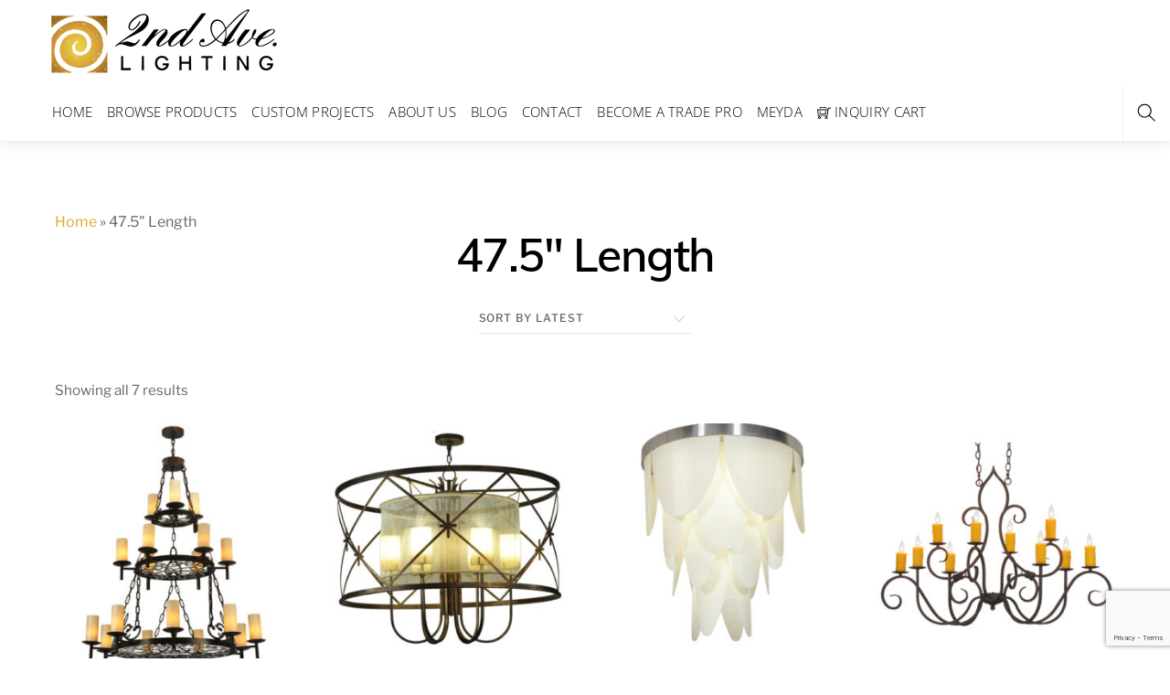

--- FILE ---
content_type: text/html; charset=utf-8
request_url: https://www.google.com/recaptcha/api2/anchor?ar=1&k=6Lfz8xUlAAAAAKN3EuVRUQ8kTyVA8D7_xuVsvWLV&co=aHR0cHM6Ly8ybmRhdmUuY29tOjQ0Mw..&hl=en&v=PoyoqOPhxBO7pBk68S4YbpHZ&size=invisible&anchor-ms=20000&execute-ms=30000&cb=ry7y9jpkybjy
body_size: 48588
content:
<!DOCTYPE HTML><html dir="ltr" lang="en"><head><meta http-equiv="Content-Type" content="text/html; charset=UTF-8">
<meta http-equiv="X-UA-Compatible" content="IE=edge">
<title>reCAPTCHA</title>
<style type="text/css">
/* cyrillic-ext */
@font-face {
  font-family: 'Roboto';
  font-style: normal;
  font-weight: 400;
  font-stretch: 100%;
  src: url(//fonts.gstatic.com/s/roboto/v48/KFO7CnqEu92Fr1ME7kSn66aGLdTylUAMa3GUBHMdazTgWw.woff2) format('woff2');
  unicode-range: U+0460-052F, U+1C80-1C8A, U+20B4, U+2DE0-2DFF, U+A640-A69F, U+FE2E-FE2F;
}
/* cyrillic */
@font-face {
  font-family: 'Roboto';
  font-style: normal;
  font-weight: 400;
  font-stretch: 100%;
  src: url(//fonts.gstatic.com/s/roboto/v48/KFO7CnqEu92Fr1ME7kSn66aGLdTylUAMa3iUBHMdazTgWw.woff2) format('woff2');
  unicode-range: U+0301, U+0400-045F, U+0490-0491, U+04B0-04B1, U+2116;
}
/* greek-ext */
@font-face {
  font-family: 'Roboto';
  font-style: normal;
  font-weight: 400;
  font-stretch: 100%;
  src: url(//fonts.gstatic.com/s/roboto/v48/KFO7CnqEu92Fr1ME7kSn66aGLdTylUAMa3CUBHMdazTgWw.woff2) format('woff2');
  unicode-range: U+1F00-1FFF;
}
/* greek */
@font-face {
  font-family: 'Roboto';
  font-style: normal;
  font-weight: 400;
  font-stretch: 100%;
  src: url(//fonts.gstatic.com/s/roboto/v48/KFO7CnqEu92Fr1ME7kSn66aGLdTylUAMa3-UBHMdazTgWw.woff2) format('woff2');
  unicode-range: U+0370-0377, U+037A-037F, U+0384-038A, U+038C, U+038E-03A1, U+03A3-03FF;
}
/* math */
@font-face {
  font-family: 'Roboto';
  font-style: normal;
  font-weight: 400;
  font-stretch: 100%;
  src: url(//fonts.gstatic.com/s/roboto/v48/KFO7CnqEu92Fr1ME7kSn66aGLdTylUAMawCUBHMdazTgWw.woff2) format('woff2');
  unicode-range: U+0302-0303, U+0305, U+0307-0308, U+0310, U+0312, U+0315, U+031A, U+0326-0327, U+032C, U+032F-0330, U+0332-0333, U+0338, U+033A, U+0346, U+034D, U+0391-03A1, U+03A3-03A9, U+03B1-03C9, U+03D1, U+03D5-03D6, U+03F0-03F1, U+03F4-03F5, U+2016-2017, U+2034-2038, U+203C, U+2040, U+2043, U+2047, U+2050, U+2057, U+205F, U+2070-2071, U+2074-208E, U+2090-209C, U+20D0-20DC, U+20E1, U+20E5-20EF, U+2100-2112, U+2114-2115, U+2117-2121, U+2123-214F, U+2190, U+2192, U+2194-21AE, U+21B0-21E5, U+21F1-21F2, U+21F4-2211, U+2213-2214, U+2216-22FF, U+2308-230B, U+2310, U+2319, U+231C-2321, U+2336-237A, U+237C, U+2395, U+239B-23B7, U+23D0, U+23DC-23E1, U+2474-2475, U+25AF, U+25B3, U+25B7, U+25BD, U+25C1, U+25CA, U+25CC, U+25FB, U+266D-266F, U+27C0-27FF, U+2900-2AFF, U+2B0E-2B11, U+2B30-2B4C, U+2BFE, U+3030, U+FF5B, U+FF5D, U+1D400-1D7FF, U+1EE00-1EEFF;
}
/* symbols */
@font-face {
  font-family: 'Roboto';
  font-style: normal;
  font-weight: 400;
  font-stretch: 100%;
  src: url(//fonts.gstatic.com/s/roboto/v48/KFO7CnqEu92Fr1ME7kSn66aGLdTylUAMaxKUBHMdazTgWw.woff2) format('woff2');
  unicode-range: U+0001-000C, U+000E-001F, U+007F-009F, U+20DD-20E0, U+20E2-20E4, U+2150-218F, U+2190, U+2192, U+2194-2199, U+21AF, U+21E6-21F0, U+21F3, U+2218-2219, U+2299, U+22C4-22C6, U+2300-243F, U+2440-244A, U+2460-24FF, U+25A0-27BF, U+2800-28FF, U+2921-2922, U+2981, U+29BF, U+29EB, U+2B00-2BFF, U+4DC0-4DFF, U+FFF9-FFFB, U+10140-1018E, U+10190-1019C, U+101A0, U+101D0-101FD, U+102E0-102FB, U+10E60-10E7E, U+1D2C0-1D2D3, U+1D2E0-1D37F, U+1F000-1F0FF, U+1F100-1F1AD, U+1F1E6-1F1FF, U+1F30D-1F30F, U+1F315, U+1F31C, U+1F31E, U+1F320-1F32C, U+1F336, U+1F378, U+1F37D, U+1F382, U+1F393-1F39F, U+1F3A7-1F3A8, U+1F3AC-1F3AF, U+1F3C2, U+1F3C4-1F3C6, U+1F3CA-1F3CE, U+1F3D4-1F3E0, U+1F3ED, U+1F3F1-1F3F3, U+1F3F5-1F3F7, U+1F408, U+1F415, U+1F41F, U+1F426, U+1F43F, U+1F441-1F442, U+1F444, U+1F446-1F449, U+1F44C-1F44E, U+1F453, U+1F46A, U+1F47D, U+1F4A3, U+1F4B0, U+1F4B3, U+1F4B9, U+1F4BB, U+1F4BF, U+1F4C8-1F4CB, U+1F4D6, U+1F4DA, U+1F4DF, U+1F4E3-1F4E6, U+1F4EA-1F4ED, U+1F4F7, U+1F4F9-1F4FB, U+1F4FD-1F4FE, U+1F503, U+1F507-1F50B, U+1F50D, U+1F512-1F513, U+1F53E-1F54A, U+1F54F-1F5FA, U+1F610, U+1F650-1F67F, U+1F687, U+1F68D, U+1F691, U+1F694, U+1F698, U+1F6AD, U+1F6B2, U+1F6B9-1F6BA, U+1F6BC, U+1F6C6-1F6CF, U+1F6D3-1F6D7, U+1F6E0-1F6EA, U+1F6F0-1F6F3, U+1F6F7-1F6FC, U+1F700-1F7FF, U+1F800-1F80B, U+1F810-1F847, U+1F850-1F859, U+1F860-1F887, U+1F890-1F8AD, U+1F8B0-1F8BB, U+1F8C0-1F8C1, U+1F900-1F90B, U+1F93B, U+1F946, U+1F984, U+1F996, U+1F9E9, U+1FA00-1FA6F, U+1FA70-1FA7C, U+1FA80-1FA89, U+1FA8F-1FAC6, U+1FACE-1FADC, U+1FADF-1FAE9, U+1FAF0-1FAF8, U+1FB00-1FBFF;
}
/* vietnamese */
@font-face {
  font-family: 'Roboto';
  font-style: normal;
  font-weight: 400;
  font-stretch: 100%;
  src: url(//fonts.gstatic.com/s/roboto/v48/KFO7CnqEu92Fr1ME7kSn66aGLdTylUAMa3OUBHMdazTgWw.woff2) format('woff2');
  unicode-range: U+0102-0103, U+0110-0111, U+0128-0129, U+0168-0169, U+01A0-01A1, U+01AF-01B0, U+0300-0301, U+0303-0304, U+0308-0309, U+0323, U+0329, U+1EA0-1EF9, U+20AB;
}
/* latin-ext */
@font-face {
  font-family: 'Roboto';
  font-style: normal;
  font-weight: 400;
  font-stretch: 100%;
  src: url(//fonts.gstatic.com/s/roboto/v48/KFO7CnqEu92Fr1ME7kSn66aGLdTylUAMa3KUBHMdazTgWw.woff2) format('woff2');
  unicode-range: U+0100-02BA, U+02BD-02C5, U+02C7-02CC, U+02CE-02D7, U+02DD-02FF, U+0304, U+0308, U+0329, U+1D00-1DBF, U+1E00-1E9F, U+1EF2-1EFF, U+2020, U+20A0-20AB, U+20AD-20C0, U+2113, U+2C60-2C7F, U+A720-A7FF;
}
/* latin */
@font-face {
  font-family: 'Roboto';
  font-style: normal;
  font-weight: 400;
  font-stretch: 100%;
  src: url(//fonts.gstatic.com/s/roboto/v48/KFO7CnqEu92Fr1ME7kSn66aGLdTylUAMa3yUBHMdazQ.woff2) format('woff2');
  unicode-range: U+0000-00FF, U+0131, U+0152-0153, U+02BB-02BC, U+02C6, U+02DA, U+02DC, U+0304, U+0308, U+0329, U+2000-206F, U+20AC, U+2122, U+2191, U+2193, U+2212, U+2215, U+FEFF, U+FFFD;
}
/* cyrillic-ext */
@font-face {
  font-family: 'Roboto';
  font-style: normal;
  font-weight: 500;
  font-stretch: 100%;
  src: url(//fonts.gstatic.com/s/roboto/v48/KFO7CnqEu92Fr1ME7kSn66aGLdTylUAMa3GUBHMdazTgWw.woff2) format('woff2');
  unicode-range: U+0460-052F, U+1C80-1C8A, U+20B4, U+2DE0-2DFF, U+A640-A69F, U+FE2E-FE2F;
}
/* cyrillic */
@font-face {
  font-family: 'Roboto';
  font-style: normal;
  font-weight: 500;
  font-stretch: 100%;
  src: url(//fonts.gstatic.com/s/roboto/v48/KFO7CnqEu92Fr1ME7kSn66aGLdTylUAMa3iUBHMdazTgWw.woff2) format('woff2');
  unicode-range: U+0301, U+0400-045F, U+0490-0491, U+04B0-04B1, U+2116;
}
/* greek-ext */
@font-face {
  font-family: 'Roboto';
  font-style: normal;
  font-weight: 500;
  font-stretch: 100%;
  src: url(//fonts.gstatic.com/s/roboto/v48/KFO7CnqEu92Fr1ME7kSn66aGLdTylUAMa3CUBHMdazTgWw.woff2) format('woff2');
  unicode-range: U+1F00-1FFF;
}
/* greek */
@font-face {
  font-family: 'Roboto';
  font-style: normal;
  font-weight: 500;
  font-stretch: 100%;
  src: url(//fonts.gstatic.com/s/roboto/v48/KFO7CnqEu92Fr1ME7kSn66aGLdTylUAMa3-UBHMdazTgWw.woff2) format('woff2');
  unicode-range: U+0370-0377, U+037A-037F, U+0384-038A, U+038C, U+038E-03A1, U+03A3-03FF;
}
/* math */
@font-face {
  font-family: 'Roboto';
  font-style: normal;
  font-weight: 500;
  font-stretch: 100%;
  src: url(//fonts.gstatic.com/s/roboto/v48/KFO7CnqEu92Fr1ME7kSn66aGLdTylUAMawCUBHMdazTgWw.woff2) format('woff2');
  unicode-range: U+0302-0303, U+0305, U+0307-0308, U+0310, U+0312, U+0315, U+031A, U+0326-0327, U+032C, U+032F-0330, U+0332-0333, U+0338, U+033A, U+0346, U+034D, U+0391-03A1, U+03A3-03A9, U+03B1-03C9, U+03D1, U+03D5-03D6, U+03F0-03F1, U+03F4-03F5, U+2016-2017, U+2034-2038, U+203C, U+2040, U+2043, U+2047, U+2050, U+2057, U+205F, U+2070-2071, U+2074-208E, U+2090-209C, U+20D0-20DC, U+20E1, U+20E5-20EF, U+2100-2112, U+2114-2115, U+2117-2121, U+2123-214F, U+2190, U+2192, U+2194-21AE, U+21B0-21E5, U+21F1-21F2, U+21F4-2211, U+2213-2214, U+2216-22FF, U+2308-230B, U+2310, U+2319, U+231C-2321, U+2336-237A, U+237C, U+2395, U+239B-23B7, U+23D0, U+23DC-23E1, U+2474-2475, U+25AF, U+25B3, U+25B7, U+25BD, U+25C1, U+25CA, U+25CC, U+25FB, U+266D-266F, U+27C0-27FF, U+2900-2AFF, U+2B0E-2B11, U+2B30-2B4C, U+2BFE, U+3030, U+FF5B, U+FF5D, U+1D400-1D7FF, U+1EE00-1EEFF;
}
/* symbols */
@font-face {
  font-family: 'Roboto';
  font-style: normal;
  font-weight: 500;
  font-stretch: 100%;
  src: url(//fonts.gstatic.com/s/roboto/v48/KFO7CnqEu92Fr1ME7kSn66aGLdTylUAMaxKUBHMdazTgWw.woff2) format('woff2');
  unicode-range: U+0001-000C, U+000E-001F, U+007F-009F, U+20DD-20E0, U+20E2-20E4, U+2150-218F, U+2190, U+2192, U+2194-2199, U+21AF, U+21E6-21F0, U+21F3, U+2218-2219, U+2299, U+22C4-22C6, U+2300-243F, U+2440-244A, U+2460-24FF, U+25A0-27BF, U+2800-28FF, U+2921-2922, U+2981, U+29BF, U+29EB, U+2B00-2BFF, U+4DC0-4DFF, U+FFF9-FFFB, U+10140-1018E, U+10190-1019C, U+101A0, U+101D0-101FD, U+102E0-102FB, U+10E60-10E7E, U+1D2C0-1D2D3, U+1D2E0-1D37F, U+1F000-1F0FF, U+1F100-1F1AD, U+1F1E6-1F1FF, U+1F30D-1F30F, U+1F315, U+1F31C, U+1F31E, U+1F320-1F32C, U+1F336, U+1F378, U+1F37D, U+1F382, U+1F393-1F39F, U+1F3A7-1F3A8, U+1F3AC-1F3AF, U+1F3C2, U+1F3C4-1F3C6, U+1F3CA-1F3CE, U+1F3D4-1F3E0, U+1F3ED, U+1F3F1-1F3F3, U+1F3F5-1F3F7, U+1F408, U+1F415, U+1F41F, U+1F426, U+1F43F, U+1F441-1F442, U+1F444, U+1F446-1F449, U+1F44C-1F44E, U+1F453, U+1F46A, U+1F47D, U+1F4A3, U+1F4B0, U+1F4B3, U+1F4B9, U+1F4BB, U+1F4BF, U+1F4C8-1F4CB, U+1F4D6, U+1F4DA, U+1F4DF, U+1F4E3-1F4E6, U+1F4EA-1F4ED, U+1F4F7, U+1F4F9-1F4FB, U+1F4FD-1F4FE, U+1F503, U+1F507-1F50B, U+1F50D, U+1F512-1F513, U+1F53E-1F54A, U+1F54F-1F5FA, U+1F610, U+1F650-1F67F, U+1F687, U+1F68D, U+1F691, U+1F694, U+1F698, U+1F6AD, U+1F6B2, U+1F6B9-1F6BA, U+1F6BC, U+1F6C6-1F6CF, U+1F6D3-1F6D7, U+1F6E0-1F6EA, U+1F6F0-1F6F3, U+1F6F7-1F6FC, U+1F700-1F7FF, U+1F800-1F80B, U+1F810-1F847, U+1F850-1F859, U+1F860-1F887, U+1F890-1F8AD, U+1F8B0-1F8BB, U+1F8C0-1F8C1, U+1F900-1F90B, U+1F93B, U+1F946, U+1F984, U+1F996, U+1F9E9, U+1FA00-1FA6F, U+1FA70-1FA7C, U+1FA80-1FA89, U+1FA8F-1FAC6, U+1FACE-1FADC, U+1FADF-1FAE9, U+1FAF0-1FAF8, U+1FB00-1FBFF;
}
/* vietnamese */
@font-face {
  font-family: 'Roboto';
  font-style: normal;
  font-weight: 500;
  font-stretch: 100%;
  src: url(//fonts.gstatic.com/s/roboto/v48/KFO7CnqEu92Fr1ME7kSn66aGLdTylUAMa3OUBHMdazTgWw.woff2) format('woff2');
  unicode-range: U+0102-0103, U+0110-0111, U+0128-0129, U+0168-0169, U+01A0-01A1, U+01AF-01B0, U+0300-0301, U+0303-0304, U+0308-0309, U+0323, U+0329, U+1EA0-1EF9, U+20AB;
}
/* latin-ext */
@font-face {
  font-family: 'Roboto';
  font-style: normal;
  font-weight: 500;
  font-stretch: 100%;
  src: url(//fonts.gstatic.com/s/roboto/v48/KFO7CnqEu92Fr1ME7kSn66aGLdTylUAMa3KUBHMdazTgWw.woff2) format('woff2');
  unicode-range: U+0100-02BA, U+02BD-02C5, U+02C7-02CC, U+02CE-02D7, U+02DD-02FF, U+0304, U+0308, U+0329, U+1D00-1DBF, U+1E00-1E9F, U+1EF2-1EFF, U+2020, U+20A0-20AB, U+20AD-20C0, U+2113, U+2C60-2C7F, U+A720-A7FF;
}
/* latin */
@font-face {
  font-family: 'Roboto';
  font-style: normal;
  font-weight: 500;
  font-stretch: 100%;
  src: url(//fonts.gstatic.com/s/roboto/v48/KFO7CnqEu92Fr1ME7kSn66aGLdTylUAMa3yUBHMdazQ.woff2) format('woff2');
  unicode-range: U+0000-00FF, U+0131, U+0152-0153, U+02BB-02BC, U+02C6, U+02DA, U+02DC, U+0304, U+0308, U+0329, U+2000-206F, U+20AC, U+2122, U+2191, U+2193, U+2212, U+2215, U+FEFF, U+FFFD;
}
/* cyrillic-ext */
@font-face {
  font-family: 'Roboto';
  font-style: normal;
  font-weight: 900;
  font-stretch: 100%;
  src: url(//fonts.gstatic.com/s/roboto/v48/KFO7CnqEu92Fr1ME7kSn66aGLdTylUAMa3GUBHMdazTgWw.woff2) format('woff2');
  unicode-range: U+0460-052F, U+1C80-1C8A, U+20B4, U+2DE0-2DFF, U+A640-A69F, U+FE2E-FE2F;
}
/* cyrillic */
@font-face {
  font-family: 'Roboto';
  font-style: normal;
  font-weight: 900;
  font-stretch: 100%;
  src: url(//fonts.gstatic.com/s/roboto/v48/KFO7CnqEu92Fr1ME7kSn66aGLdTylUAMa3iUBHMdazTgWw.woff2) format('woff2');
  unicode-range: U+0301, U+0400-045F, U+0490-0491, U+04B0-04B1, U+2116;
}
/* greek-ext */
@font-face {
  font-family: 'Roboto';
  font-style: normal;
  font-weight: 900;
  font-stretch: 100%;
  src: url(//fonts.gstatic.com/s/roboto/v48/KFO7CnqEu92Fr1ME7kSn66aGLdTylUAMa3CUBHMdazTgWw.woff2) format('woff2');
  unicode-range: U+1F00-1FFF;
}
/* greek */
@font-face {
  font-family: 'Roboto';
  font-style: normal;
  font-weight: 900;
  font-stretch: 100%;
  src: url(//fonts.gstatic.com/s/roboto/v48/KFO7CnqEu92Fr1ME7kSn66aGLdTylUAMa3-UBHMdazTgWw.woff2) format('woff2');
  unicode-range: U+0370-0377, U+037A-037F, U+0384-038A, U+038C, U+038E-03A1, U+03A3-03FF;
}
/* math */
@font-face {
  font-family: 'Roboto';
  font-style: normal;
  font-weight: 900;
  font-stretch: 100%;
  src: url(//fonts.gstatic.com/s/roboto/v48/KFO7CnqEu92Fr1ME7kSn66aGLdTylUAMawCUBHMdazTgWw.woff2) format('woff2');
  unicode-range: U+0302-0303, U+0305, U+0307-0308, U+0310, U+0312, U+0315, U+031A, U+0326-0327, U+032C, U+032F-0330, U+0332-0333, U+0338, U+033A, U+0346, U+034D, U+0391-03A1, U+03A3-03A9, U+03B1-03C9, U+03D1, U+03D5-03D6, U+03F0-03F1, U+03F4-03F5, U+2016-2017, U+2034-2038, U+203C, U+2040, U+2043, U+2047, U+2050, U+2057, U+205F, U+2070-2071, U+2074-208E, U+2090-209C, U+20D0-20DC, U+20E1, U+20E5-20EF, U+2100-2112, U+2114-2115, U+2117-2121, U+2123-214F, U+2190, U+2192, U+2194-21AE, U+21B0-21E5, U+21F1-21F2, U+21F4-2211, U+2213-2214, U+2216-22FF, U+2308-230B, U+2310, U+2319, U+231C-2321, U+2336-237A, U+237C, U+2395, U+239B-23B7, U+23D0, U+23DC-23E1, U+2474-2475, U+25AF, U+25B3, U+25B7, U+25BD, U+25C1, U+25CA, U+25CC, U+25FB, U+266D-266F, U+27C0-27FF, U+2900-2AFF, U+2B0E-2B11, U+2B30-2B4C, U+2BFE, U+3030, U+FF5B, U+FF5D, U+1D400-1D7FF, U+1EE00-1EEFF;
}
/* symbols */
@font-face {
  font-family: 'Roboto';
  font-style: normal;
  font-weight: 900;
  font-stretch: 100%;
  src: url(//fonts.gstatic.com/s/roboto/v48/KFO7CnqEu92Fr1ME7kSn66aGLdTylUAMaxKUBHMdazTgWw.woff2) format('woff2');
  unicode-range: U+0001-000C, U+000E-001F, U+007F-009F, U+20DD-20E0, U+20E2-20E4, U+2150-218F, U+2190, U+2192, U+2194-2199, U+21AF, U+21E6-21F0, U+21F3, U+2218-2219, U+2299, U+22C4-22C6, U+2300-243F, U+2440-244A, U+2460-24FF, U+25A0-27BF, U+2800-28FF, U+2921-2922, U+2981, U+29BF, U+29EB, U+2B00-2BFF, U+4DC0-4DFF, U+FFF9-FFFB, U+10140-1018E, U+10190-1019C, U+101A0, U+101D0-101FD, U+102E0-102FB, U+10E60-10E7E, U+1D2C0-1D2D3, U+1D2E0-1D37F, U+1F000-1F0FF, U+1F100-1F1AD, U+1F1E6-1F1FF, U+1F30D-1F30F, U+1F315, U+1F31C, U+1F31E, U+1F320-1F32C, U+1F336, U+1F378, U+1F37D, U+1F382, U+1F393-1F39F, U+1F3A7-1F3A8, U+1F3AC-1F3AF, U+1F3C2, U+1F3C4-1F3C6, U+1F3CA-1F3CE, U+1F3D4-1F3E0, U+1F3ED, U+1F3F1-1F3F3, U+1F3F5-1F3F7, U+1F408, U+1F415, U+1F41F, U+1F426, U+1F43F, U+1F441-1F442, U+1F444, U+1F446-1F449, U+1F44C-1F44E, U+1F453, U+1F46A, U+1F47D, U+1F4A3, U+1F4B0, U+1F4B3, U+1F4B9, U+1F4BB, U+1F4BF, U+1F4C8-1F4CB, U+1F4D6, U+1F4DA, U+1F4DF, U+1F4E3-1F4E6, U+1F4EA-1F4ED, U+1F4F7, U+1F4F9-1F4FB, U+1F4FD-1F4FE, U+1F503, U+1F507-1F50B, U+1F50D, U+1F512-1F513, U+1F53E-1F54A, U+1F54F-1F5FA, U+1F610, U+1F650-1F67F, U+1F687, U+1F68D, U+1F691, U+1F694, U+1F698, U+1F6AD, U+1F6B2, U+1F6B9-1F6BA, U+1F6BC, U+1F6C6-1F6CF, U+1F6D3-1F6D7, U+1F6E0-1F6EA, U+1F6F0-1F6F3, U+1F6F7-1F6FC, U+1F700-1F7FF, U+1F800-1F80B, U+1F810-1F847, U+1F850-1F859, U+1F860-1F887, U+1F890-1F8AD, U+1F8B0-1F8BB, U+1F8C0-1F8C1, U+1F900-1F90B, U+1F93B, U+1F946, U+1F984, U+1F996, U+1F9E9, U+1FA00-1FA6F, U+1FA70-1FA7C, U+1FA80-1FA89, U+1FA8F-1FAC6, U+1FACE-1FADC, U+1FADF-1FAE9, U+1FAF0-1FAF8, U+1FB00-1FBFF;
}
/* vietnamese */
@font-face {
  font-family: 'Roboto';
  font-style: normal;
  font-weight: 900;
  font-stretch: 100%;
  src: url(//fonts.gstatic.com/s/roboto/v48/KFO7CnqEu92Fr1ME7kSn66aGLdTylUAMa3OUBHMdazTgWw.woff2) format('woff2');
  unicode-range: U+0102-0103, U+0110-0111, U+0128-0129, U+0168-0169, U+01A0-01A1, U+01AF-01B0, U+0300-0301, U+0303-0304, U+0308-0309, U+0323, U+0329, U+1EA0-1EF9, U+20AB;
}
/* latin-ext */
@font-face {
  font-family: 'Roboto';
  font-style: normal;
  font-weight: 900;
  font-stretch: 100%;
  src: url(//fonts.gstatic.com/s/roboto/v48/KFO7CnqEu92Fr1ME7kSn66aGLdTylUAMa3KUBHMdazTgWw.woff2) format('woff2');
  unicode-range: U+0100-02BA, U+02BD-02C5, U+02C7-02CC, U+02CE-02D7, U+02DD-02FF, U+0304, U+0308, U+0329, U+1D00-1DBF, U+1E00-1E9F, U+1EF2-1EFF, U+2020, U+20A0-20AB, U+20AD-20C0, U+2113, U+2C60-2C7F, U+A720-A7FF;
}
/* latin */
@font-face {
  font-family: 'Roboto';
  font-style: normal;
  font-weight: 900;
  font-stretch: 100%;
  src: url(//fonts.gstatic.com/s/roboto/v48/KFO7CnqEu92Fr1ME7kSn66aGLdTylUAMa3yUBHMdazQ.woff2) format('woff2');
  unicode-range: U+0000-00FF, U+0131, U+0152-0153, U+02BB-02BC, U+02C6, U+02DA, U+02DC, U+0304, U+0308, U+0329, U+2000-206F, U+20AC, U+2122, U+2191, U+2193, U+2212, U+2215, U+FEFF, U+FFFD;
}

</style>
<link rel="stylesheet" type="text/css" href="https://www.gstatic.com/recaptcha/releases/PoyoqOPhxBO7pBk68S4YbpHZ/styles__ltr.css">
<script nonce="aIujHWiW1TVYVlci-z5ZLw" type="text/javascript">window['__recaptcha_api'] = 'https://www.google.com/recaptcha/api2/';</script>
<script type="text/javascript" src="https://www.gstatic.com/recaptcha/releases/PoyoqOPhxBO7pBk68S4YbpHZ/recaptcha__en.js" nonce="aIujHWiW1TVYVlci-z5ZLw">
      
    </script></head>
<body><div id="rc-anchor-alert" class="rc-anchor-alert"></div>
<input type="hidden" id="recaptcha-token" value="[base64]">
<script type="text/javascript" nonce="aIujHWiW1TVYVlci-z5ZLw">
      recaptcha.anchor.Main.init("[\x22ainput\x22,[\x22bgdata\x22,\x22\x22,\[base64]/[base64]/bmV3IFpbdF0obVswXSk6Sz09Mj9uZXcgWlt0XShtWzBdLG1bMV0pOks9PTM/bmV3IFpbdF0obVswXSxtWzFdLG1bMl0pOks9PTQ/[base64]/[base64]/[base64]/[base64]/[base64]/[base64]/[base64]/[base64]/[base64]/[base64]/[base64]/[base64]/[base64]/[base64]\\u003d\\u003d\x22,\[base64]\\u003d\\u003d\x22,\x22cMKJw40gw5V3IAEXJ2ZLw6HCjcO1SFRpB8O6w6nCiMOywq5vwr3DolBNFcKow5JSFQTCvMKDw4HDm3vDggfDncKIw7VRQRNGw4sGw6PDrcKCw4lVwq7Djz41wrHCusOOKlVNwo1nw4sDw6Qmwq0/NMOhw65eRWAZIVbCv3MaAVcBwoDCkk9eGF7DjynDpcK7DMOWZUjCi1tbKsKnwrvCry8ew4XChDHCvsOkecKjPEIzR8KGwpc/w6IVTsOcQ8OmHijDr8KXQXg3wpDCpUhMPMOhw5zCm8Odw6zDhMK0w7pxw44MwrBiw6d0w4LClkpwwqJ4IhjCv8ORdMOowpl6w6/DqDZHw6tfw6nDj2DDrTTCuMKpwotUHcOPJsKfJDLCtMKadsKww6Flw6LCpQ9iwrwtNmnDmAJkw4wsFAZNfX/CrcK/wofDjcODcA5JwoLCpm4vVMO9EilEw49IwrHCj07CnHjDsUzCjMO3wosEw5NrwqHCgMObR8OIdDXCl8K4wqYyw6hWw7dew49Rw4QMwqRaw5QoFUJXw5w2G2UnZy/[base64]/Dh8OeOMKXwoMsXsKPGcKTS8K7wqcDWRYvaBPCrcKlw6s6woXCpcKOwowiwrtjw4pgHMKvw4MHccKjw4A2LXHDvT5eMDjCjlvCkAoRw7HCiR7DgsKUw4rCkjEqU8KkWkcJfsOHW8O6wofDvMOdw5Igw5PCjsO1WHfDjFNLwqfDiW53X8KSwoNWwp7Cpz/CjWlbbDcew7jDmcOOw6BSwqcqw53DgsKoFCXDvMKiwrQGwoM3GMO9RxLCuMOzwqnCtMObwqvDoXwCw57DuAUwwoYXQBLCrcO/NSBzcj42M8OWVMOyIGpgN8KBw6rDp2Z8wrU4EHHDn3RSw53Cv2bDlcKLFwZ1w5TCiWdcwpjCjhtLQGnDmBrCvDDCqMObwobDn8OLf0DDmh/[base64]/CpMK0AcKtw5jDpcK/wo3CtklGwptvwrUvw6TCusOWalLClGDCtcKnXzU4wpVqwpogD8K+dF0nwq3CksOww4NBBi4bb8KSXsKuYsKPTwE2wrhVw6NxdMKAQsOLGcOQccKLw6Jew6fCrMKAw6PCsGwQFMOpw7A2w6rCt8K/[base64]/DmMOQOW9nDjggwq51w4g+PcO7wqx9w4jDsQxncibCnMKfw7l/wpMIBhMfw5PDhsKDDMKZdiXDpcO5w47Cu8Oxw7zDnsKtw7rCkCDDucOIwoAFwrHDkcK7Fn7CqC1cdcKmwrHDksOVwoQiw6FiUcO9w5tfA8OhZcOkwoHDq28Mwp/DoMOfVMKbwqZ0BkExwpNtw6vCtsOywqvCpA/Cs8O6agPDmcOswo/Cr3kww5AXwpVJU8OEw5EWw6fCgyYmHDxRwrzCgXbCtF1bwocUwpfCssKtB8KLw7AowqNJLsOkw4pqw6Mvw7rDnA3CicKsw5gENCpewplLJTXCkELDqHUEdSFtwqEQEXcFwoUXLcKndsKJw7LCqVnDicKRw5jDlcOQwrAlaAvCoBtMwoseYMOBwp3DpS11Xj/DmsKaIcOLdVcBw6zDrlfCgUEdw7xawqPDhsOAZ2oqIVRNMcOqVsKEK8K9wpzCgMKewqcHw6hcYxXCucOXBBUZwr3DjcOSTSwLc8KwE3rCoH4VwoYXM8OHw4Uwwr5nI1dvCQMyw4EhFsK+w7jDgSAXUxjCkMKIX2zCgMOGw69IAzBnNEDDrUfCjMKvw6/DosKmLsOZw64mw6jCscKVC8OuXMOHK3hEw7R6LcOBwp1Pw4vCpETCksK9FcKtwrTCtWjDskrCsMKhSV5zwpA3XwbCiHzDtxDCg8K2JhdBwrbDinbCnsOdw5LDsMKRAAUBWcOWwrzCuQ7Dl8KpFGF1w54Mwq/DinXDiCpZGsOpwrbCoMOJLmXDtMK4ehvDgMOhbTzCiMOpSXPCn00JHsKYbMO+wrfCl8KswpTCkFfDscK6wq96c8OAwqRlwpTChX3CnA/DjcK9CiDChijCssOxMHDDpsOWw6fChG5gGMOaVSPDr8KGaMO9dMKWw5E2wqJcwozCucKEwqnDl8K/wpUkwrnCt8O5wp3DuEHDgnVQBSpKYRxIw6pxA8Odwo1XworDrCsuI3jCqVAiw4Y1wrxPw5HDtgDCrHAew4HCkWsQwpHDtRzDvVNJwpFgw6wsw64zVi/DpMKResK+wp7DqcOqwoNJwolNcVYsQC1IfHXCqE4CZMKSw5PCmVN8ECbDsgQYasKTw63DusKDY8Opw6Bcw7R/[base64]/DicOaw6ELOAhVfcK5WkXCtcKcIsKww6Mww6gBw413SXIOw6bCqMOsw5HCsVMyw7hXwpxdw410wovCvmLCuwrDlcKqSRPCnsOoVHfCv8KCNGvDj8OudnEwWXZmwpDDkT8awoYFw6Jxwpwhw7NTYwvCjmoGMcO6w6HCosOtOsKzdD7DikY/w5ccwonCksOaRml2w6LDiMKSFUzDk8OUw7HCpG/ClsKQwqUDasK2wo9pICnDpMKIw4TDkj/CqHHDoMOqICbCsMOaZyXDqsKDw7RmwoTDn3IFwo3Cs2TDlgnDtcOow53DomoZw4XDq8KowqrDkkHCkcKqw6DDmcOhd8KODgoUHcOOd0ZENngKw6hEw6jDuzbCtnrChcO1Fg/DphLCiMOlC8KiwqLCgcO0w648wrPDp1HCrG0/Un4Mw4HDjRLDqMOow5DDocKIXsKtw5xPF1tVwqUuQV0BUWVfW8OzZBXDs8KWNQg4wpMAw6bDiMKTScKPTTjClGlMw6wUNSrCvmdCAcO/woHDtUHCmXd7esO1Ui5TwpfDi24gw6kuCMKYw73Cm8O2CsOjw4DChXTDl2t4w4lGwpPCjsObwohmEMKkw73Di8KUw4Q7e8KwEMO7dkbChAHChsK+w5JRTMOaPcK/w5ApCMKqwo7Ckn8Cw7HDnRfDgR87MSBTwrA4asKjw5zDrXrDlMKAwqbDkxceKMO9XsKwHinCpjLCjBppIR/[base64]/[base64]/DonNGJMKoKBhDw4ZcNcKIIy3ChsKAPzrDv0FiwrJ8Q8O6P8OQw45zKMKDUD/Dnl9Uwrs5wqxzWnt6U8K4M8K7wplXSsKpQ8OjRFkAwoLDqTTDi8K/wpFiLEhFSisfwqTDvsO7w4rCvMOIVmXDmUFWc8OQw64RZMOZw4PCjjsMw7zCkMKiHwxdwoZcc8OSNMKXwr5tLUDDmURaZ8OaXhfDgcKFH8KNaHfDtV3DlMO0VSMNw5xdwofClhfClkvClTrCsMKMw5LCkcKeIcO4w5ZBB8Ktw48Uwq1bfMOvFw3ChgMjwpjCusKRw6/Dl0fCgFjCnD1aL8OlIsKcVBbDrcOOwpZyw70nWQPDig/CosKkwpzDs8KHwqrDjMKZwrLCjVLDqz8cCRPCuiBHw4PDjcO7KF8rNgxdwp/CvsOUw5w2H8OpQ8OpFEEUwpTDncOBwqPClcKtY2vCmsKMw4J0wqTCiAkfUMKSw7YwWgDDv8OxTsOMHnfDmDhcVR5Rd8OeS8K9wo4+EMOowq/ClyNbw6bChcKGw7bDpsK4wq/CvsK9bcKDAcO6w6ZwR8Kxw656JsOWw4bCjcKBZcOjwq8QOMKFwo9HwrjCpcKLF8OqKlzCpRMtSMKkw6krwoRkw7daw59QwpzCjyhfW8KoBsObwoAbwovDrsOwDMKQThbDocKVw6HCqcKowqAZE8KLw7DDqEwBFcKawo0nUjVzcMOAwol9Kgp0wrEJwpJzwq/[base64]/ClcOKUMKQwqrDkSHDuS8dJwvCj18wa13DlDjCtmrDizbDkMKzw4x0w5TCosODwogKw4x9WXgTwqYpMsOZecOmM8KDwqJfw60bw7/DihfCrsKCXcKrw5HCu8Oaw6lYb0bCihTCg8OewrnDmyczYi9Lw5JoHsKywqdCCcOYw7pSw6V/DMObdSkfwqbCr8KsBsOFw4JxdCTCmwjCox7CmFFefjPCtSnCm8OZbl4dwpZNwr3Cvm5VaTgtSMKtWQ3DhsO5f8Omwq5tW8OCw7Q0w77DvMOvw6Alw7Axw5cXU8Kxw4EWcWjDuj9swqMcw63CoMOzZhMPVsKWFx/Dvi/Cmz1FVhdGwr8kwpzCrgLCvyXDl3UuwoHCnEnChndbwpUFwpXCnyfDicKjw7U4DRUEMMKaw4rCr8OJw7LDrcKGwp7CukE+dMO5w68gw4zDr8KHFkthwoHDkk0gbsKXw7LCo8O2esO/[base64]/CtcOswo3DjRgHd1pxcBt0RcOlw4xkH2bDtMKPXsKiPiHDkCDClWDDlMOmw7zCnHTDhcOGwrbDs8O7S8OtYMOyMm7DtGs9acOlw4bCl8KWw4LDjsKBw7Euwrh5w77ClsKaGcKVw4jDgEHCpcKBclTDncO/wrcgCBnCvsKOfcOtHMK/w4PDvMK4fDvDvFjChsK/[base64]/[base64]/[base64]/N8KeEsK3UxjDng3DmlsqesKZw7bCh8KKw7ZIYsO7A8OewpvCtcK1LRbDhcOHwr0zwr5Iw4XDrcK1bVHDlMKXCMOxwpHDgMKTwqBVwrM9AXbDjcKbY07CpjzCh3MYZGtZe8Oyw4vCq2pKNmXDhMKmE8ONA8OOCyAGSEo4Lw/CjDXDgsK0w5zCmMKpwp5Nw4DDshbCiQDCgx/CgcKIw6XDj8Ohwpkewpo9KDNUM1xzw6nDlErDnCzClj/CrcKNOAN8d3xSwq4BwoVXWMKCw79yQlDClMKZw6fDqMKdY8OxaMKBwqvCv8OlwofCiRvCg8OVw5zDusKbC04QwrbCrMO/wovDgSpqw5XDu8KGw7jCqAESw4UyA8KrTRbCoMKiw5MAdsOlL3LDpWp2Amhza8KswocfNifCmTXClQgqFmtIc2jDrsOgworCn1vCqCtxWyNDw785OE5uwo/ClcOUw7pNw5h1wqnDjcOhwqZ7w6dHwq7CkDDCrBXDncKfwoPDkmLCliDDnMKGwoYlwq9vwqd1DsKWwrvDsCckW8KMw75De8K6IcK2XMKNelJ3IcO5V8KedUA3UWR2w4c7w4HDuis/QcKvWEkvw6FYAHbCnUXDkMOMwq4AwoTCksKVw5zDu2zDiBkiwrYfPMKuw6hgwqTDgcKFFcOWw6LDuQAsw4k4DMK/w74mSV4dw5XDp8KHIMONw7Eyew/[base64]/DkCosbMKgwqkfwoo0w4xmwrMoMGnDsTzDkcK7CMOtw64xRsKiwpfCpMO4w692wqsyVmMSw4fDgMKlDiVGEwXCh8OpwrkZw5Y/BkhYw5LDm8OvwqjClR/DicO5wrx0JcOCTGtOJiJ9w4jDq3LCgcOAe8OqwopUw4x+w6wZUVvChWFVGHIaXXvChA3DmsO/wq5hwqbClMORZ8Kqw7gqw57DuXLDoyLDjCBWUlB3WMO1FWhAw67Ck1dvLsOow51yZVrDvCJHw7YiwrdaNSrCsBo8w5fClcKew4dHScKvw4IKaA3DtipYK39dwrnCtMOiSnlsw7PDtsKvwrjChMO4EsKuwr/Dn8OVw5hMw4jCgcO+w6sfwqzCjMOtw5HDsB97w6/CllPDpsKFNEvCuA/CmAnChhEbVsK/Zw/DtyFuw5pzw5J8worDjW88wp1SwonDvMKSwoNvwoDDtsKrMjp3K8KCLcOaBMKsw5/CmUjCm3DCnD09wqbCrFDDsk0Ta8Khw5jDp8KGw5nCpcONw63Ch8OsRsKgwq3Dg3PDlhTDu8KLEMKHLcOTFTRlwqXDjC3DhsKJNMOnPMOCNi86H8OIQMONJwHDiwwGRsK2w4jCrMOQwrvCgUU6w4wTw5w/w6VVwoPCmxvDrW4Ew6vDnBXCosOBfQ0mw7Jdw78Cwo4ME8Oxw6w0HMKGw7PCjsK3XMKjcC5bw6HClcKVAkJzA2jDvMK2w5zCoBDDhQHCk8KBMCzDssOOw7fCrgdEd8OTwrZ5TGhOSMOFwpHCmg7DnixLwolWZcKKejhDw7rCosORTVsTQwzCtcK1E37DlD/[base64]/[base64]/DlsOtw5o7Hjd2w4BjFcOFFDHDm8OYZGd4wpLCgFUJNcOFcTfDk8OMw5PCoQHCt2/Ci8O+w77Cu0k0V8OyPlrClGbDsMKrw4pqwp3DvsOdwpAvKHXChggrwqEMNsO5cVFfYMKpwrl2B8Otw7vDksO1M2bCjcKgw4/CiwvDisKCw4/DvMK1woIRwpVyUGV3w4jCoS1jXcKnw4XCtcK/QMOqw7bDv8KywoVmClFDOsK0IcK+wqkNIsOEHMO/EcOQw6HDjUXCilDCvcKXwpLCvsKhwqZgTMOowpbDn3sGGRHCqz48w6cVw5IlwqLCjFHDrMKEw4fDoQ53wqDDt8KqOyHCqcKQw6F0wo/[base64]/Di8OJw4nDkXVeRRJgahwWCTjDgcKOw7/CjcO9QhR2Nh/CtsK0LERpw4BmGXpKw6R6YHVFc8Oaw4/[base64]/RyrCvRQ8Yn7DkMO4F2jDmRfDmMKKwovCtMO3w7QbFRrCl1TDowMjw7s7EsODUcOTHHHDv8Klwpkfwqh/[base64]/[base64]/w44Jw4I3wobDniXDoFDClMOGw7FCNkxdwp7Dl8Kwe8O6Wn9mwogdMV8OZsOpWjMMbsOvJsOjw67DlsK/XWfCqcKIZAtef3JRw77CrBvDk3zDgU89OMOxXnTClQRPHsKtHsOwQsOyw6HDq8OAH1QiwrnCiMOCw78rZj1rRmHCtzRLw5TCosKnBXrCl3hAMhvDuk3CnsKMPhk/AVjDix4vw5kswr3CrsKbwr/DgnzDhMK4AMOmw7nClgIiwrHCsHLDnn8jdHXDpg9XwoEzMsOSw6kJw7p9wrwjw7U0w5JWF8KFw4ASw5bDtRUzFA7Ct8KXWsOeAcO/w5MVEcOtZAnCg0gvwqnCvB7Dn2NtwoYfw6UvAjk7JxnDhTnDhMOtQ8OLWTjCuMKTwpQ8XDB0w7zDp8KHcTLClzxPw7TDlcKBwqTCj8Kwd8K0fERcfiVGw5YowqNhw4BbwqPCg0fDv3jDlglLw4HDoU0Ew512S3xfw7jCmBbDj8KDERIIPkTDoXXCrsKmFn/CnMOhw7ZjATlYwpUxVMO5EsKOwoFww5A2bcOudcOZwo90wpPDvFDCiMK5w5V3EcKCwq1gcEPDvnpufMKuZcOgK8KDVMO1MzbDtn3CiHzDsE/DlC/[base64]/DiMOww4rChMOQL3jDnX8PwqDDlsOJE8OHw48Aw7rDrUvDrBvDo2DDkX1nQcKPahnDmD4yw5PDjmdiwqNhw4Rtb0XDmcOGUsKuScK5esO8TsKtPcO/cC5uJsKgDMOPTEtFw6nChAnCk3jChyDCkF3DkG1qw5YwO8OOZGENwrnDjXZzEHrCkwQ0wrjChDbDlMKfw4DDuF4nw5HDvBsFwpjCicOWwq7DkMOwOkfClsKHHBw/w5ozwo1Nw7nDkkLClXzDnCBKBMKVw4YhLsKFwpI/DkDDhsO9GjxUEsOew4zDiAvClCkxBCxQw4rCt8KLRMOAw6U1w5AcwoBYw7JIVcO/w53DrcOLcXzDoMOHw5rCuMK8OU7CuMKuwqDCuhHDoWTDvMOmVBo9GcKzw6Buw6/DgVXDt8O7C8KKcRDDq3HDhMKxAMODJBcMw6YYLcKVwpAZVcKqLRQawqjCnsOkwoFbwrEaa2/DoE8kwpLDgMKYwo3DicKAwq5tRD7CusOeJnMKw47CkMKZAm0bEcKfw4/CnxrDlcOcZ2sBw6vCisKpIsK3aE7Cg8KBw6LDn8Kmw7LDhGBhwqdUdTxow6hHenIyDF3Di8OdJGbCjlrChEzDrsOCB07Cu8KNMTjDh1DCgn59IcODwqnChk/DuF4PPnjDtmvDm8KiwqUlImIOYMOlQMKNw4vCksKWJSrDrgXDmMOwGcKawo/DtMK3XnLDi1DDhARKwo7CgMOePcKhVhpnUWDCksOkGMOALcK/I1fCssKbAsOuRS3DkQ7DtsOtMMKkwrRNwqHCvsO/w4zDjD06PkvDs0VzwpXCmMKmc8Kbwq7DshzChcKuwqTDhsKRJ0HCvMObIl8lwok2H1nCs8Oiw4vDkMO4NXVEw6Q2w7fDgH5Qw5gQKkXCljs9w4HDgVrDhx7DtsKgfT7DtsOUwrnDv8Kew7AOYSlNw40FEcK0Q8OxCWfDpcKMwpXDrMOGIsORwrcBOcOKwp/Ci8Kpw6lKUMK0AsKSDDTDuMO6woF+w5REwrvDh3fCrMOuw5XDvxbDk8Klwq3DkMK/GsKiR25ywqzCoTIGLcKVwpnDp8Oaw4/CisObR8KMw6PDs8KUMsOIwqjDh8KCwrvDnlAWCkg2w7bDoj3Ci1wMw7UZKRRAwrMJRsOwwqojwqHDjcKfKcKAPHoCR17Cv8OOAyp3bcKawo0eJcOaw4PDtHgVbsKkH8Oxw7vDlFzDgMONw4xtJcOLw4bDtSJUwo/[base64]/Dn1/CjMKUZ8KCfMKYw7FKw44Fw7nDtyvCkF7Ch8KxwqBCcG1LPcKzw4bDvHbDlMKgLArDvz8ewqDCo8OawoQkw6PCo8OKwqLDjTLDu3c0DnrCjxwrMMK0D8OVw60YDsK9DMO+QFh+wqjDs8ONSkrDksKKwq4hDGrDg8Kywp1/wpMUcsKJIcKiTRfCkQ8/NcKnwrTCl05SVcO6QMOTw68vWsOmwr4IO0kPwqhtHE3Cn8Ohw7cFTjPDnntuJQ/DpD4NPcOcwpbCpAs7w5jDk8ORw5kNV8KFw4bDqcKoN8OQw7/DuxnDvAs/UsKiwrYtw6xMKMKHwr06TsKtwqDCvVlVIDbDhjo7F2hQw4bCkGfCiMKZw47DpHhxIMKdfy7CvUnDmCLDkAXDrjvDosKOw4/CjydXwow1IMOiwpHCjjXChcOmUMOcw7vDnwogaWrDr8O6wrTDkWUKKnbDlcOSZcKYw51awpjDg8KPeQjCgj/[base64]/DhHLDhRnDucOzDnluw7vDj8OwInrDusKmQ8OowrlRwpHDlMOKwqLCi8ORw7TDrsOlSsKTVn7Cr8KvTGtMw7jDgTvCrcKwCMK8wooBwo/Cr8ORw5kswrTDlV48FMO8w7Y/J145WEUQTU03R8KNw5kGKEPDp1HCuD0wA0XCicO/w4lRVXd3wr5dRVlIEyggw5F8w6wgwrAowoPCuy3DqkfCmynChQzCrxBIEm4ddUjCgBlaN8KrwpfDo2jDmMKWYMO/[base64]/wrLDhkhOwq1rwrAROmPCj2tZLBxiw6/Dl8OGCMKHKVbDksO/[base64]/[base64]/[base64]/[base64]/CrcKyNS/DhMKhNsKFw4zDlENwAx9Cwrk7bcO7wrTDjBVGEMKDVA3Cn8Oow6dawq4zJsKdUiHCvR/DlStzw6gNw6zDicKqw5PClVwXDEpQZcKRHMOhDsK2w7/DuTgTwrjDncKoLCwMe8O/HMOFwpnDpcOgAjLDg8Kjw7Akw7QvQyLDisKOXgHCpDNvw4HCgcKMKcKmwojChFofw4XCkcOGBMOaKsONwp8vITnCnBMXYkdbwpXCtCQAOMKzw43CmxrDv8OYwqo/TwLCqj7DnMOSwrpLJkRcwog4d0TCqE/CuMOmXws0wpHDrDAZdFMsbEUwZzXDryFPw7Qdw5FjBcK2w5grcsOoesKNwohkw7YPRghqw4jCq0JGw6lxH8O7w7cXwqvDuHTClx0FScOww7Nqwp5ARsKlwo/[base64]/ChS3CjMK+AzrDvx3Cmk5oTsOVwr5PwrQSw4gZwr1hwp4ma1tAIEQQRcKow5HCjcKoU2/Do2vCl8OSwoJ5wrPClcOwMiHCjCN0R8OifsO2LBPCrz0pNcKwJDrDtxTDoHxdw59iQA/CsiZMwqhqdz/DvTfDrcK6YjzDhn7DhHLDv8OjO34OMFIrwopzwo4uwrdMaA19w4rCkMKxw7HDti4MwqYQwq/DnMOKw4YBw7HDsMOTUVUAwrRXR3JywqbCimhKTsO6wozCikNSSG3CglVzw7XCil17w5jCjMOeXnVNdxPDpD3Ctg45dC0cw7R4wpsoPsKBw5LCg8KPa0kawpVaAQ/CvcOYw6w5wqVZw57Cp3/CrMKwP0TCqCQuUsOhYl/[base64]/CuwvClTHCmMKDwoDCpcO6fMO6Q8ORTmBrw6h8w7jCunLDrMOcCsO5wroKw4zDgSJ0NjzDkzLCsyt3wovDgClnJDfDu8KFUxJPw5l2ecKYMlnCmxZQFcOnw79Qw6zDu8KxZDPDncKxwo9zFsKeVHbCoEEawrxWwodXUHpbwq/CgcO9w7oGLl1wKA/CgcKeAcKVXsKgw4pzEXoHwq4fwqvCm10WwrfDpcK0IsKLP8OTLsOaWU7CnHR3cELDv8Kmwp1nH8OHw4zDqsKmSFHCpj3CjcOuH8K8woIlwpDCs8ORwq/DmMKWP8Oxw7LCuEk7fcOKwo/CscO9HnXDom8JHcOoJ00uw6DCkcOJQXLCvmx3UcKhw75qXHgwJwrDtcOnw6QEHMK+HFPDr33Di8KPw6kawpUxwpnDoVLDlk4rwrLDrcKYwoxyIcKtecOqGQ3CiMKVOVUOw6ZPI1cdbU/CgMKgwo8MQml3McKAwqrCiG3DtMKBw55+w5ZkwovDisKUBn40X8O2CzvCoC3DvsO9w7REFiHCssOZa1HDu8KXw4w6w4dXwotwKn3CrcONGcK1c8KneHx/wpHDtBJTNhLCuXBcMsKYIT9YwqvCqsKfMWzDi8KeB8Kjw6nCh8OeK8OTwqU+w5vCscKDcMOKwovCtMOIZ8KCIVrCoyDCmRAOUsK8w6bDusOHw4pWw4A0dsKSwpJNPSvDvCZtMMKACcKCChgCw480UsOKUMOgw5bCvcK/[base64]/ChMO8MDPCnXPDhnVtNFs1w64sHMOGPMK2wpTDgDXCjkXDq3NELXY4wrMNKcKIwoUxw7wCQlVaMsORZ1PCvsOwR1MqwqDDskLCmm/DrTLCqURZSkBew6Bsw4HDq3vDoF/Du8O2wrEywpfCi2YIOxVUwqPCrnoEJmJ1AhvCt8OEw483wpc4w4syb8KSBMKRw5gBwrIbaFPDksOOw5Zrw7/CsjMewoENQcKvw5zDv8KFfMKcbXzCvMK5w7rDqHk8F2QbwqgPL8OKEcK6UzzCqcOtw6rCi8OmBsKkc0Y+QVlmwqLCtTk7wpvDol7CvnI5wpzCmcOHw7/DjRDDiMKfBGwxFMKlw4bCnFxdwqnDi8OZwo3CrMKhFCrCl3hvAx5vRSfDgXLCnUnDlUM5wqsyw4fDo8OjY3Ynw4fCm8Oew7k/A2rDg8K+YMKySsOzQMOjwp9jA24cw4pGw4PDhkfDhMKrXcKmw4HDtsK4w7/Dkwh9SGJTw5JELsK9w41yFQHDvEbDssOjw53CosKywp3DhcOkEn/DgMOnwqTCo1/Cv8OaAXbCucOVw7XDjlTCnR8Pwosuw4/[base64]/L8O/bcO7wobCi3Yew65gfzgXwp4bwoEEwrUcRAIEwrjDmgQZZMKswqVuw7/DjSfCtxBlV2XDjwHCvsKIwqdXwqXCjxHDmcORwozCo8O0Fwp2wq/DsMO/f8KDw63DhBDCiV3CucKPw7PDnMK7NELDjD/CnU/DpsO5GsOTVhlfXXk1wpXCryNFw7zDrsO4Y8Oyw6zDnmJOw4EGWcKXwqg8PBIKK3LCplzCuRxtTsONwqxla8OawqM1HATCn2otw6TCtMKOOsKlecKRb8OHw4jCmMK/[base64]/bxHCsTvCl8KQw4x5wrgAankIw70DN8OPbcOvfcOKwpR0wp7DrTclw7DDu8O2WQLCn8Kpw6dlw7/CiMKrK8KQc1nCrAnDhCbCsUvCvxvDmV5wwqlJwoDDusO6w4Inwqs3JMKYCjVEw5zCocOsw7nDg2xKw5g+w7nCpsOAw6FXakfCkMOJU8O4w7ERw6rCl8KNE8KwPVdFw78ZeVFgw4/[base64]/CpMKiwpIBF8Kne8OjZcKEw5chQMOeHzF9NMKqOk/DkMOmw4wACMO9YHvCgMOLwp7DvcOTwqBmeUh/CRYBwobCvWY/[base64]/CuMONeDpYwqw5wqQVwrVVQyAEwqwqwpbCjgnDqMKUEBMeEMOVKhgvwqMReVkPIjxbSV8EGMKbTMOPdsO6AR/CniTDi3MVwrolCTtuwqHCq8Kpw4/DjsOuYy3DpUZaw6omwp9FF8KBC0TDrnVwXMOqIsOAw4TDmsKDCVV1IcKABl9Cwo7Cux1rZH1bTBNRc1lobMKwdcKTwrdSM8OKP8OeG8KqX8OFEcODPMKXNcOBw4s7wpABVMOWw6RBDyMUFHpUY8KVfx9zCllHwr3Dj8Otw6E8w5Yyw54cw5RgNi4iQj/Di8OEw50ERjnDt8OlXsO9w5DDu8OWaMKGbiPCgm/[base64]/ASxBwr7CrsOpKcKWw74Jw5RsVDIGw6jCtilcdMKcGcKuek9kw4EJwrnCtsOhJsO/[base64]/CrhNxSHDDoD3CmcOfw6Afw7PDksKUE8OGWwZMcsOXwo4PaHfCjsKUKcKHwrnCmgoXHMOHw7cXX8Kaw5MjXgBbwqZ3w4LDjkl4fcOqw6DDksODN8Oqw5d9wpxMwotnw6FwBxARwq/CiMOQVCXCoTAffsOfP8OdEMO7w5khCzTDg8Omw57ClsKPw6XCtxrCoi7ClzvDvTLDvRjCoMKOw5bDt2HCsFlBU8KWwrbCmxDCiW3Dm1piw6U7woDCu8OJw4PDtGUqccOwwq3DrMK/T8KIwozCpMOQwpTCknkMwpNpwoBvw6hEw7fCgzNyw7hyBFLDtMO1ExXDpUPDvMOJNsOIw5dBw7YCP8O2wq/DpsOITXbCkjcMMg7DoDt0wpMSw4DDsGgARFzCo0MlLsKgT29nw4gMCBp9w6LDlcKKAFtAwp5UwoJEw6cpN8K3VsOaw5vCicOdwrXCtcOYw6BHwp3Cgz9lwo/DiwnChcKkNBPDkkjDscOyIsOxPA4Yw5M5w7tQOzDCqAp+wqYdw4RoQFc4fsOFIcOWTsKRP8OTw7kvw7jCssOqKmTCsn5nwqpfVMKDwpXDvgNHDmzCoSnDmkwzw6zClyBxdMKTOGXCoCvChCl0fxzDj8Oww6ZlWsKkIcKBwqx3wrgbwpIlE2R3wqPDg8K/[base64]/DiQDCvR3DvRDClCfDhcKWe8KwQQEww4A5GR4jw64Qw70RI8KkHC0STHU7LDUowqzCsUHDlSLCscOqw6Jlwot4w6/[base64]/DiMKGdMOiwp3DsHc9w58ywrpvw4LDq8Krw74Xw6llNcOgPjnDvV/Du8Ogw5Y7w6E7w7A5w4kaXCZZXcKNGsOYwp1cAB3DognDnMKWEF83UcK2G2wlw443w6fCisO9wovCvMO3AcKlMMKJDFrDn8O1dMOqw4vDmsKDNMO0wqPDhlvDuXLDpQ/DpCkvf8KzA8OZfjPDg8KnflIYwp/DpT/[base64]/Cg0PCtcK1wp7DpMOEZEl3HCrDlF8ZXhJDIcOPwrDCtVBtUFBhZxDCpsOWYMOQYMKcEsO/IsKpwpFhLAfDpcO+GUbDkcKpw50AF8O6w5FQwpPDl2hKwp7DgWcUBMOPXsOXZsOKTFXCnVvDuAN5wpXDpDfCslcwPXbDs8KtK8OgfizDiEp6LcKAwpJtLljDrRdbw7Juw43CmMOqwotGHkfCiy/DvgQzw5rCkShiwr7CmEluwq/DjlxnwozDn3gnwp9Uw5Euw7tIw5VZw5diNMKYw6/DsBTCmsO7JsKBXsKYwqzDkElBVyMPasKew6zCqsOLAsKEwpNnwpw5CSNAwqLCv3wew7XCvQNHw7nCuRlbw5Maw6zDlE8FwrIJw4zCn8KWdVTDvFZMQcOXaMKWwqXCn8KSdT0uHcOTw4LCng7DpcKaw5HDtsOPXcK2CG4/[base64]/FGbCrW/DlS8JScOlR2gmw5fCknzClMObN0bCkEdbw6dSwrfCmsOSwobCssKXeCHCin/CucKRw7jCssObeMORw4QSwrDChMKLfFADZ2QVBcKrwpTCnk3DrlXCtx0cwoQnwrTCpsOcE8KZJCvDs0k7V8O+wrLCrEN1ZEojwonDiAV4w54QdlLDsDrCrV4dBcKuw5LDgcK7w4YoAnzDlMO5woPCtMOPK8ORZsODL8K/wonDrGzDuxzDjcOMDsKcHEfCsCRgCMKLwpAlFsKjwrIMH8Osw69QwrwKN8Krwr/CosKaaTt3w4nDm8KgHhfDuFrCoMOsNjXDnRF1ImpDw4bCkF3DmBvDtyw+B1DDozbCp0xRQx8sw7bDj8OrYEfDgW1XESF3e8Okw7DDlFV/[base64]/DvADDrgLCtizCiildJsOUJcObw4Jzwo4+w6gvY3vCt8KvKg/Dk8KIKcK4w7lhwrtTJcKyw7TCvMO+wozDjxPDqcKgw5DCmcKUcG/DslQab8ORwr3DjsKtwoJbNhp9Dz/[base64]/RH0hAkVRw5UlbgfDlHgGw5bDusOWVWIsT8KPLMKILyIJwoLCtlRxahZ0H8KSwqzDkxMqwqdqw4l9FmTDs1jCr8K3N8K/wobDs8KFwoPDl8OnEhrCuMKVcizCpcONwqNYwoTDvMKWwrBbUsOUwq1Owp8qwqLDjlEGw6hkZsOIwp1PHsKFw7jCs8Oyw4YwwrrDtMKVRMK8w6N3wqDCpw8eP8OHw6Ryw63DrFHCkmXDtxVCwq1fQ13CuFHDtSs+wrzCncOPTSJSw7RdNGXCg8O0woDCvzDDvx/DhBnCs8OnwoNow6QIwrnCjSvCgsOXJcOAw68cTi5Gwr5Fw6ZIYFVIaMKFw4dfwoDDryM+woLCh2/Chl7CiD5gw5vCrMOjw5/CkCEEwpVsw5ZnOcODwoPCqcKBwrjDu8KML2Y4wrrDocKFXQfCkcORw48Vw4jDnsK2w7dZWG3DnsKhFy/CmMKQwqtXdhFXw7JJO8Oxw5nClsOKXwA8wpIqc8OHwrp/JRlYw55JQU7DosKLTiPDvGcHXcOUwpjCqMOQwofDiMOhw7t+w7nDrcK1wp5mwojDv8KpwqrDocOpRDhiw4TCpsOTw6DDqwYTFyltwoDDg8OtFlPDsWXDosOUSH/Cv8O3VMKfwrnDl8Otw4DCkMK5wqF/w5EJwq5aw6TDmnHCkirDhnHDtMKbw7/DtzdnwoppcMKxBsOWG8OSwr/Cu8Kga8KcwqBxcV5YJ8KhH8KXw6lBwppnecKmwpxZLzJ6woEoQcO1wpVpw7vDtEJiQRfDkMOHwpTCkMOYLiHCgsOIwrU7wrQkw6oAOsO5Y0kBD8OoUMKDPsOwPBLCiks+w6DDkUI/wpRXwrUgw7rCjBd7HcKkw4fDvnwjwoLCiV7Di8KULl/DocK7Hxd3UlkvPsOSwpvDjUfDusObwozDnSLDj8KzGj7ChAlNwrlSw6NqwoLDj8OIwoYVRcKzbD/CpxzCmjvCiRjDj300w4LDlsKPGR0Rw6keX8O9wpN1WMO5Q21IT8OsccKFRsOqwrvCr2zCsk8NCcOpG0fCj8KowqPDjFtOwqV7KMOQB8Ojw5jDqRJQw4vDpXx6wr/CrsKwwozDlcO4wr/CoVrDkyR3w57CkxPCn8KeOmAxw5vDr8OEKFzDqsKlwoATVGbCu1nDpcKdwrfCtg5wwrHCnEHClMOJw7tXw4M3wq/CjSMqAcO4w6/Ds1V+HcOZbsOyAjrDtMOxeDLCl8OAw48PwrFTYBPCjMK7wo17ScOgwoAXZcOLbsOTPMOzEAVdw4oAw4VKw53ClFzDtgnCnMOswpXCrsOiBcKJw6nDpTbDlsObVMOKUk4VEiwAGsKYwoLCnwkAw7fCm0vCjCfChAlTwqnDqMKQw4dKM1MFw6/Cl0PDvMKQIUg0w50ZacKDw7Nrw7FFw4nCiRLDoBF3w5cXwqYRw5fDo8KUwqvDhcKuw408K8Kiw4rCgxjDqMOke3rCoVPCm8OiFQDCvMKrSljCjMOVwrkkFQMywrbCtWglfsO8Z8OHwovCoBvCscKfQsKowrPDow53KyLCtSLCv8Kgwpldw7/CisOEw7jDkwXDncKOw7TClww1wonDpw7DgcKrXw0fITjDn8O0Wj3DqMKBwptyw43CnG4Vw5M2w47CiwHCssOUw4nCgMOsR8OqK8OoNMOcMcKHw69NVMOtw6rDsGlpd8O/KcKfRMOsN8OALSLDucKhwoEiAwDDlH/CiMO/[base64]/CiHbDo8O8wrNYwooow6A0w4kuwo7DlMOFw5fCmMKfBcKEw4Fvw7PCmC9dQcK5BcOSw7TDlMKcw5rDmsKtesOEw6vCpQsRwph9wqYLczTDsF/[base64]/fxt9woARwpfCgwYdUj3DkT/CnsOTwo7CnBtXL8KtJMOXwqHDlUrDrFfCgsKsOnNfw7BiS1TDhMOQdMOew5/DqWrClsK7w6wEY0Rlw47CpcOAwrIhw7nDnXnDig/Du1o7w4LDq8Kcw43DpMKPw7PCgQA1w7QWesOEd2HCkTnDtGgGwoAvFV4dCsOswqpKAE4dYWPDshzCgsKhIMKPbWXCjA8zw4pfw5zCnU5ow7kQZEXCvMKbwq5Ww4rCr8O/ZXszwozDisKqw7RBDsOSw7Jew7jDjMOXwq8qw7RXw5/CosOzVAHDgDjCkcOnRU9gw4IVAm/Cr8OpLcKtwpRZwo4Sw7HDl8K8w6REwo/Cj8Ofw7DCk2tYQyDCgMK7wrXDt0o4woVEwoPCswRjwq3DpQnDgcKlw7Ygwo7DksOBw6AUZsOpXMOewqDCu8OuwqNrWiNpw5ZSw7XCix3CizoTbjQVLE/Cs8KIXsKKwol7KcOnDMKcdR5hV8OcLDYrwp1ow5sxb8KVacO7wrrCiyDCvysmGMK7wr/DqCceZsKIV8O0UlcLw7PDl8OxSkXDgcKrw6UWeDXDvMKcw7lzU8KacCXDhl1pwqpVwoLDkMO6TsO/wojChsK5w6LCtykrwpPClsKMM2vDn8O3w5shGsKBSG9BE8KTR8O/w43DtWg0AcOGccOvw6bCmhzDnMONfMODOT7ClcK4JsKtw6gAegQ5bsOZF8O6w6LCtcKHwqluesKBc8OKw4Blw7vDhcKAME7DjVcawpB2F15aw4zDsCbClsOhYHRowqYcNnzDhMOWwoDCqMOuwrbCu8O7wq3DrgINw6HClVnCpcKAwrE0eVDDgMOewpXCisKPwpx/w5TDrSg1DW7CmUXDuUgedCPCvzgSw5DDuDZQQMOtOyZjQMKtwr/[base64]/ClMOTw4gTdXzDsFw+Jk0bw7Jvw5hpwpDDrlDCv0gLMjPDgcOYDnbCjS3Do8K3EB3DisK5w6rCusK/[base64]/CtcOswqUBZMOUYcKOV8OARBLCtsKpEXlFwqjCgjl4wqAufAICNBECw6TCgMOswoDDlsKNw758w4EdOSENwoY8XSLClcOYw6LDkMKQw6bDkAjDsVwbwoHCvMOeWcOLaRTDplPDh1XChsK+YQETaEHCgh/DjMKkwpxNZhdzwqjDixxHXUHCkyLChhZUCgvCiMKfDMOxSEgUwrhzDcOpw6AsDCE4YcOSwonClsK9VldYw7zDhMO0N1AECsOtKsOVKzzDj2Yuw5vDvcKUwo4gDyDCkcK1LsKDQF/CkSDDjcK/SzN/SRTCmsODw6oIwqZRMsOWRcKNw7vCnMOePWdnw6Y2esOAJMKmw7XCkG5AAsKwwphyARUBE8OAwprCgnTDqcObw6LDs8Ouw7LCoMKkc8KiRzAkI0vDt8O5w4IKKsOxwrTCi3/DhMObw4rCjMKrwrPCqsOgw7HCo8KYw5IOwokyw6jCisKBQifDq8KyEW1gw5NQXiBMw4zCnFrCnHHClMOew5UsGXPCjxw1w5HCnF/Cp8KcecOaIcKyRzjDmsKOb3HCmltuFsKgWMOaw70lwptePjImwrRIw7J3b8K0FsOjwqdfCcOVw6fCoMKnBSttw6Q7w73Ct3Bgw4TDocOxGyLDjsKCw4gPM8OpMcKmwo3DkcOJWsOrVGZ5wpsvBsOvJcKyw5jDtRxgwqBDFjthwo/Dr8KfCMObwoJbw6rDqcO3w5zCnCd7bMK3fMOAfTrDuGPDrcO+wo7DjsOmwqvDvMO1W0BKwqskUS5kGcOFPifDhsOjVcKfEcKnw67CuTHDnx4Tw4VJwp9mw7/DvGNiTcOgwojDhQh1w5AFQ8K8wojCm8Kjw64ITcOlIgBKw7jDhcKVa8O8a8KMY8K8wqEUw6DDiUs1w61uAjwbw5XCscOZwqjCgWV/[base64]/wpLDkcOTwrfCuDvCmMOdFSzCgTkWH2p2wq/Dk8KFFMKIHMKMLG/DtMKXw7wBW8KoO2VyXMK5TsK3fi3Ch2rDoMOuworDjcOrWMObwoPDksKVw7DDmX8Ow70aw5oDPX5pIgdFwpjCklHDg2TChFTCvzfDiXvCrzPDu8OtwoEZBVLDgkk4X8KlwpIzwpbCqsKqw7gAwrgmK8OzYsK/wqJ8WcOCwpjCicOtw6Vmw5x6w64vwptOP8OMwp1SMRjCrEVvwpTDqgfCocOQwos1NAHCoidzwqZkwroaN8OBdsOpwpYkw5gPwqtawppvfEzDrjPCii/DvVBjw4zDucK8RMOZw47DhMK8woHDrMKzwqjDssKxw5nDucODTmdQehIvw7rCkRJGS8KlJsKkCsK6wp1VwojDviVxwo0Bwp51wrZXemQFw7gVXVwuAcK9B8KlIGcPw5nDtcKyw5LDjwsdUMODQRzChMOeD8KFcGDCu8OEwqYIPMOfb8O1w7IkQ8O8d8K/w4Esw45JwpLDtMOlw5rCtxDDtMKOw71aOsOqOcKCZ8K2fGbDlcO5TShVficDw41rwpnDk8O5w4A+w7/[base64]/Dl8KOU8OLw5AYwqXCmcKiw7HCmn9QwpnCgMK9O8KzwqrCosK1LmbClF/DlMKBwr/[base64]\\u003d\x22],null,[\x22conf\x22,null,\x226Lfz8xUlAAAAAKN3EuVRUQ8kTyVA8D7_xuVsvWLV\x22,0,null,null,null,1,[21,125,63,73,95,87,41,43,42,83,102,105,109,121],[1017145,188],0,null,null,null,null,0,null,0,null,700,1,null,0,\[base64]/76lBhnEnQkZnOKMAhk\\u003d\x22,0,0,null,null,1,null,0,0,null,null,null,0],\x22https://2ndave.com:443\x22,null,[3,1,1],null,null,null,1,3600,[\x22https://www.google.com/intl/en/policies/privacy/\x22,\x22https://www.google.com/intl/en/policies/terms/\x22],\x22JQx61v3TARbqbUNkwbaNSX7X179oGX+fv1QzVTD3QEM\\u003d\x22,1,0,null,1,1768810322943,0,0,[118,158,218],null,[210,51,100],\x22RC-Lh2lj0kafAnNhA\x22,null,null,null,null,null,\x220dAFcWeA4ohQL1CBVOR-TeWo0b9SuXv3V6eq_9EDXc0PqgEHDPwmU8iG0GRg-HuQ9ZzPf0Nz-sirX9Nk78orkhFFmo2_KA1kicng\x22,1768893122832]");
    </script></body></html>

--- FILE ---
content_type: text/html; charset=utf-8
request_url: https://www.google.com/recaptcha/api2/anchor?ar=1&k=6Lfo54ApAAAAAKYOpp0eaI5UhkEcHGhRV1TLeD2A&co=aHR0cHM6Ly8ybmRhdmUuY29tOjQ0Mw..&hl=en&v=PoyoqOPhxBO7pBk68S4YbpHZ&theme=light&size=normal&anchor-ms=20000&execute-ms=30000&cb=t4yyckndz596
body_size: 49442
content:
<!DOCTYPE HTML><html dir="ltr" lang="en"><head><meta http-equiv="Content-Type" content="text/html; charset=UTF-8">
<meta http-equiv="X-UA-Compatible" content="IE=edge">
<title>reCAPTCHA</title>
<style type="text/css">
/* cyrillic-ext */
@font-face {
  font-family: 'Roboto';
  font-style: normal;
  font-weight: 400;
  font-stretch: 100%;
  src: url(//fonts.gstatic.com/s/roboto/v48/KFO7CnqEu92Fr1ME7kSn66aGLdTylUAMa3GUBHMdazTgWw.woff2) format('woff2');
  unicode-range: U+0460-052F, U+1C80-1C8A, U+20B4, U+2DE0-2DFF, U+A640-A69F, U+FE2E-FE2F;
}
/* cyrillic */
@font-face {
  font-family: 'Roboto';
  font-style: normal;
  font-weight: 400;
  font-stretch: 100%;
  src: url(//fonts.gstatic.com/s/roboto/v48/KFO7CnqEu92Fr1ME7kSn66aGLdTylUAMa3iUBHMdazTgWw.woff2) format('woff2');
  unicode-range: U+0301, U+0400-045F, U+0490-0491, U+04B0-04B1, U+2116;
}
/* greek-ext */
@font-face {
  font-family: 'Roboto';
  font-style: normal;
  font-weight: 400;
  font-stretch: 100%;
  src: url(//fonts.gstatic.com/s/roboto/v48/KFO7CnqEu92Fr1ME7kSn66aGLdTylUAMa3CUBHMdazTgWw.woff2) format('woff2');
  unicode-range: U+1F00-1FFF;
}
/* greek */
@font-face {
  font-family: 'Roboto';
  font-style: normal;
  font-weight: 400;
  font-stretch: 100%;
  src: url(//fonts.gstatic.com/s/roboto/v48/KFO7CnqEu92Fr1ME7kSn66aGLdTylUAMa3-UBHMdazTgWw.woff2) format('woff2');
  unicode-range: U+0370-0377, U+037A-037F, U+0384-038A, U+038C, U+038E-03A1, U+03A3-03FF;
}
/* math */
@font-face {
  font-family: 'Roboto';
  font-style: normal;
  font-weight: 400;
  font-stretch: 100%;
  src: url(//fonts.gstatic.com/s/roboto/v48/KFO7CnqEu92Fr1ME7kSn66aGLdTylUAMawCUBHMdazTgWw.woff2) format('woff2');
  unicode-range: U+0302-0303, U+0305, U+0307-0308, U+0310, U+0312, U+0315, U+031A, U+0326-0327, U+032C, U+032F-0330, U+0332-0333, U+0338, U+033A, U+0346, U+034D, U+0391-03A1, U+03A3-03A9, U+03B1-03C9, U+03D1, U+03D5-03D6, U+03F0-03F1, U+03F4-03F5, U+2016-2017, U+2034-2038, U+203C, U+2040, U+2043, U+2047, U+2050, U+2057, U+205F, U+2070-2071, U+2074-208E, U+2090-209C, U+20D0-20DC, U+20E1, U+20E5-20EF, U+2100-2112, U+2114-2115, U+2117-2121, U+2123-214F, U+2190, U+2192, U+2194-21AE, U+21B0-21E5, U+21F1-21F2, U+21F4-2211, U+2213-2214, U+2216-22FF, U+2308-230B, U+2310, U+2319, U+231C-2321, U+2336-237A, U+237C, U+2395, U+239B-23B7, U+23D0, U+23DC-23E1, U+2474-2475, U+25AF, U+25B3, U+25B7, U+25BD, U+25C1, U+25CA, U+25CC, U+25FB, U+266D-266F, U+27C0-27FF, U+2900-2AFF, U+2B0E-2B11, U+2B30-2B4C, U+2BFE, U+3030, U+FF5B, U+FF5D, U+1D400-1D7FF, U+1EE00-1EEFF;
}
/* symbols */
@font-face {
  font-family: 'Roboto';
  font-style: normal;
  font-weight: 400;
  font-stretch: 100%;
  src: url(//fonts.gstatic.com/s/roboto/v48/KFO7CnqEu92Fr1ME7kSn66aGLdTylUAMaxKUBHMdazTgWw.woff2) format('woff2');
  unicode-range: U+0001-000C, U+000E-001F, U+007F-009F, U+20DD-20E0, U+20E2-20E4, U+2150-218F, U+2190, U+2192, U+2194-2199, U+21AF, U+21E6-21F0, U+21F3, U+2218-2219, U+2299, U+22C4-22C6, U+2300-243F, U+2440-244A, U+2460-24FF, U+25A0-27BF, U+2800-28FF, U+2921-2922, U+2981, U+29BF, U+29EB, U+2B00-2BFF, U+4DC0-4DFF, U+FFF9-FFFB, U+10140-1018E, U+10190-1019C, U+101A0, U+101D0-101FD, U+102E0-102FB, U+10E60-10E7E, U+1D2C0-1D2D3, U+1D2E0-1D37F, U+1F000-1F0FF, U+1F100-1F1AD, U+1F1E6-1F1FF, U+1F30D-1F30F, U+1F315, U+1F31C, U+1F31E, U+1F320-1F32C, U+1F336, U+1F378, U+1F37D, U+1F382, U+1F393-1F39F, U+1F3A7-1F3A8, U+1F3AC-1F3AF, U+1F3C2, U+1F3C4-1F3C6, U+1F3CA-1F3CE, U+1F3D4-1F3E0, U+1F3ED, U+1F3F1-1F3F3, U+1F3F5-1F3F7, U+1F408, U+1F415, U+1F41F, U+1F426, U+1F43F, U+1F441-1F442, U+1F444, U+1F446-1F449, U+1F44C-1F44E, U+1F453, U+1F46A, U+1F47D, U+1F4A3, U+1F4B0, U+1F4B3, U+1F4B9, U+1F4BB, U+1F4BF, U+1F4C8-1F4CB, U+1F4D6, U+1F4DA, U+1F4DF, U+1F4E3-1F4E6, U+1F4EA-1F4ED, U+1F4F7, U+1F4F9-1F4FB, U+1F4FD-1F4FE, U+1F503, U+1F507-1F50B, U+1F50D, U+1F512-1F513, U+1F53E-1F54A, U+1F54F-1F5FA, U+1F610, U+1F650-1F67F, U+1F687, U+1F68D, U+1F691, U+1F694, U+1F698, U+1F6AD, U+1F6B2, U+1F6B9-1F6BA, U+1F6BC, U+1F6C6-1F6CF, U+1F6D3-1F6D7, U+1F6E0-1F6EA, U+1F6F0-1F6F3, U+1F6F7-1F6FC, U+1F700-1F7FF, U+1F800-1F80B, U+1F810-1F847, U+1F850-1F859, U+1F860-1F887, U+1F890-1F8AD, U+1F8B0-1F8BB, U+1F8C0-1F8C1, U+1F900-1F90B, U+1F93B, U+1F946, U+1F984, U+1F996, U+1F9E9, U+1FA00-1FA6F, U+1FA70-1FA7C, U+1FA80-1FA89, U+1FA8F-1FAC6, U+1FACE-1FADC, U+1FADF-1FAE9, U+1FAF0-1FAF8, U+1FB00-1FBFF;
}
/* vietnamese */
@font-face {
  font-family: 'Roboto';
  font-style: normal;
  font-weight: 400;
  font-stretch: 100%;
  src: url(//fonts.gstatic.com/s/roboto/v48/KFO7CnqEu92Fr1ME7kSn66aGLdTylUAMa3OUBHMdazTgWw.woff2) format('woff2');
  unicode-range: U+0102-0103, U+0110-0111, U+0128-0129, U+0168-0169, U+01A0-01A1, U+01AF-01B0, U+0300-0301, U+0303-0304, U+0308-0309, U+0323, U+0329, U+1EA0-1EF9, U+20AB;
}
/* latin-ext */
@font-face {
  font-family: 'Roboto';
  font-style: normal;
  font-weight: 400;
  font-stretch: 100%;
  src: url(//fonts.gstatic.com/s/roboto/v48/KFO7CnqEu92Fr1ME7kSn66aGLdTylUAMa3KUBHMdazTgWw.woff2) format('woff2');
  unicode-range: U+0100-02BA, U+02BD-02C5, U+02C7-02CC, U+02CE-02D7, U+02DD-02FF, U+0304, U+0308, U+0329, U+1D00-1DBF, U+1E00-1E9F, U+1EF2-1EFF, U+2020, U+20A0-20AB, U+20AD-20C0, U+2113, U+2C60-2C7F, U+A720-A7FF;
}
/* latin */
@font-face {
  font-family: 'Roboto';
  font-style: normal;
  font-weight: 400;
  font-stretch: 100%;
  src: url(//fonts.gstatic.com/s/roboto/v48/KFO7CnqEu92Fr1ME7kSn66aGLdTylUAMa3yUBHMdazQ.woff2) format('woff2');
  unicode-range: U+0000-00FF, U+0131, U+0152-0153, U+02BB-02BC, U+02C6, U+02DA, U+02DC, U+0304, U+0308, U+0329, U+2000-206F, U+20AC, U+2122, U+2191, U+2193, U+2212, U+2215, U+FEFF, U+FFFD;
}
/* cyrillic-ext */
@font-face {
  font-family: 'Roboto';
  font-style: normal;
  font-weight: 500;
  font-stretch: 100%;
  src: url(//fonts.gstatic.com/s/roboto/v48/KFO7CnqEu92Fr1ME7kSn66aGLdTylUAMa3GUBHMdazTgWw.woff2) format('woff2');
  unicode-range: U+0460-052F, U+1C80-1C8A, U+20B4, U+2DE0-2DFF, U+A640-A69F, U+FE2E-FE2F;
}
/* cyrillic */
@font-face {
  font-family: 'Roboto';
  font-style: normal;
  font-weight: 500;
  font-stretch: 100%;
  src: url(//fonts.gstatic.com/s/roboto/v48/KFO7CnqEu92Fr1ME7kSn66aGLdTylUAMa3iUBHMdazTgWw.woff2) format('woff2');
  unicode-range: U+0301, U+0400-045F, U+0490-0491, U+04B0-04B1, U+2116;
}
/* greek-ext */
@font-face {
  font-family: 'Roboto';
  font-style: normal;
  font-weight: 500;
  font-stretch: 100%;
  src: url(//fonts.gstatic.com/s/roboto/v48/KFO7CnqEu92Fr1ME7kSn66aGLdTylUAMa3CUBHMdazTgWw.woff2) format('woff2');
  unicode-range: U+1F00-1FFF;
}
/* greek */
@font-face {
  font-family: 'Roboto';
  font-style: normal;
  font-weight: 500;
  font-stretch: 100%;
  src: url(//fonts.gstatic.com/s/roboto/v48/KFO7CnqEu92Fr1ME7kSn66aGLdTylUAMa3-UBHMdazTgWw.woff2) format('woff2');
  unicode-range: U+0370-0377, U+037A-037F, U+0384-038A, U+038C, U+038E-03A1, U+03A3-03FF;
}
/* math */
@font-face {
  font-family: 'Roboto';
  font-style: normal;
  font-weight: 500;
  font-stretch: 100%;
  src: url(//fonts.gstatic.com/s/roboto/v48/KFO7CnqEu92Fr1ME7kSn66aGLdTylUAMawCUBHMdazTgWw.woff2) format('woff2');
  unicode-range: U+0302-0303, U+0305, U+0307-0308, U+0310, U+0312, U+0315, U+031A, U+0326-0327, U+032C, U+032F-0330, U+0332-0333, U+0338, U+033A, U+0346, U+034D, U+0391-03A1, U+03A3-03A9, U+03B1-03C9, U+03D1, U+03D5-03D6, U+03F0-03F1, U+03F4-03F5, U+2016-2017, U+2034-2038, U+203C, U+2040, U+2043, U+2047, U+2050, U+2057, U+205F, U+2070-2071, U+2074-208E, U+2090-209C, U+20D0-20DC, U+20E1, U+20E5-20EF, U+2100-2112, U+2114-2115, U+2117-2121, U+2123-214F, U+2190, U+2192, U+2194-21AE, U+21B0-21E5, U+21F1-21F2, U+21F4-2211, U+2213-2214, U+2216-22FF, U+2308-230B, U+2310, U+2319, U+231C-2321, U+2336-237A, U+237C, U+2395, U+239B-23B7, U+23D0, U+23DC-23E1, U+2474-2475, U+25AF, U+25B3, U+25B7, U+25BD, U+25C1, U+25CA, U+25CC, U+25FB, U+266D-266F, U+27C0-27FF, U+2900-2AFF, U+2B0E-2B11, U+2B30-2B4C, U+2BFE, U+3030, U+FF5B, U+FF5D, U+1D400-1D7FF, U+1EE00-1EEFF;
}
/* symbols */
@font-face {
  font-family: 'Roboto';
  font-style: normal;
  font-weight: 500;
  font-stretch: 100%;
  src: url(//fonts.gstatic.com/s/roboto/v48/KFO7CnqEu92Fr1ME7kSn66aGLdTylUAMaxKUBHMdazTgWw.woff2) format('woff2');
  unicode-range: U+0001-000C, U+000E-001F, U+007F-009F, U+20DD-20E0, U+20E2-20E4, U+2150-218F, U+2190, U+2192, U+2194-2199, U+21AF, U+21E6-21F0, U+21F3, U+2218-2219, U+2299, U+22C4-22C6, U+2300-243F, U+2440-244A, U+2460-24FF, U+25A0-27BF, U+2800-28FF, U+2921-2922, U+2981, U+29BF, U+29EB, U+2B00-2BFF, U+4DC0-4DFF, U+FFF9-FFFB, U+10140-1018E, U+10190-1019C, U+101A0, U+101D0-101FD, U+102E0-102FB, U+10E60-10E7E, U+1D2C0-1D2D3, U+1D2E0-1D37F, U+1F000-1F0FF, U+1F100-1F1AD, U+1F1E6-1F1FF, U+1F30D-1F30F, U+1F315, U+1F31C, U+1F31E, U+1F320-1F32C, U+1F336, U+1F378, U+1F37D, U+1F382, U+1F393-1F39F, U+1F3A7-1F3A8, U+1F3AC-1F3AF, U+1F3C2, U+1F3C4-1F3C6, U+1F3CA-1F3CE, U+1F3D4-1F3E0, U+1F3ED, U+1F3F1-1F3F3, U+1F3F5-1F3F7, U+1F408, U+1F415, U+1F41F, U+1F426, U+1F43F, U+1F441-1F442, U+1F444, U+1F446-1F449, U+1F44C-1F44E, U+1F453, U+1F46A, U+1F47D, U+1F4A3, U+1F4B0, U+1F4B3, U+1F4B9, U+1F4BB, U+1F4BF, U+1F4C8-1F4CB, U+1F4D6, U+1F4DA, U+1F4DF, U+1F4E3-1F4E6, U+1F4EA-1F4ED, U+1F4F7, U+1F4F9-1F4FB, U+1F4FD-1F4FE, U+1F503, U+1F507-1F50B, U+1F50D, U+1F512-1F513, U+1F53E-1F54A, U+1F54F-1F5FA, U+1F610, U+1F650-1F67F, U+1F687, U+1F68D, U+1F691, U+1F694, U+1F698, U+1F6AD, U+1F6B2, U+1F6B9-1F6BA, U+1F6BC, U+1F6C6-1F6CF, U+1F6D3-1F6D7, U+1F6E0-1F6EA, U+1F6F0-1F6F3, U+1F6F7-1F6FC, U+1F700-1F7FF, U+1F800-1F80B, U+1F810-1F847, U+1F850-1F859, U+1F860-1F887, U+1F890-1F8AD, U+1F8B0-1F8BB, U+1F8C0-1F8C1, U+1F900-1F90B, U+1F93B, U+1F946, U+1F984, U+1F996, U+1F9E9, U+1FA00-1FA6F, U+1FA70-1FA7C, U+1FA80-1FA89, U+1FA8F-1FAC6, U+1FACE-1FADC, U+1FADF-1FAE9, U+1FAF0-1FAF8, U+1FB00-1FBFF;
}
/* vietnamese */
@font-face {
  font-family: 'Roboto';
  font-style: normal;
  font-weight: 500;
  font-stretch: 100%;
  src: url(//fonts.gstatic.com/s/roboto/v48/KFO7CnqEu92Fr1ME7kSn66aGLdTylUAMa3OUBHMdazTgWw.woff2) format('woff2');
  unicode-range: U+0102-0103, U+0110-0111, U+0128-0129, U+0168-0169, U+01A0-01A1, U+01AF-01B0, U+0300-0301, U+0303-0304, U+0308-0309, U+0323, U+0329, U+1EA0-1EF9, U+20AB;
}
/* latin-ext */
@font-face {
  font-family: 'Roboto';
  font-style: normal;
  font-weight: 500;
  font-stretch: 100%;
  src: url(//fonts.gstatic.com/s/roboto/v48/KFO7CnqEu92Fr1ME7kSn66aGLdTylUAMa3KUBHMdazTgWw.woff2) format('woff2');
  unicode-range: U+0100-02BA, U+02BD-02C5, U+02C7-02CC, U+02CE-02D7, U+02DD-02FF, U+0304, U+0308, U+0329, U+1D00-1DBF, U+1E00-1E9F, U+1EF2-1EFF, U+2020, U+20A0-20AB, U+20AD-20C0, U+2113, U+2C60-2C7F, U+A720-A7FF;
}
/* latin */
@font-face {
  font-family: 'Roboto';
  font-style: normal;
  font-weight: 500;
  font-stretch: 100%;
  src: url(//fonts.gstatic.com/s/roboto/v48/KFO7CnqEu92Fr1ME7kSn66aGLdTylUAMa3yUBHMdazQ.woff2) format('woff2');
  unicode-range: U+0000-00FF, U+0131, U+0152-0153, U+02BB-02BC, U+02C6, U+02DA, U+02DC, U+0304, U+0308, U+0329, U+2000-206F, U+20AC, U+2122, U+2191, U+2193, U+2212, U+2215, U+FEFF, U+FFFD;
}
/* cyrillic-ext */
@font-face {
  font-family: 'Roboto';
  font-style: normal;
  font-weight: 900;
  font-stretch: 100%;
  src: url(//fonts.gstatic.com/s/roboto/v48/KFO7CnqEu92Fr1ME7kSn66aGLdTylUAMa3GUBHMdazTgWw.woff2) format('woff2');
  unicode-range: U+0460-052F, U+1C80-1C8A, U+20B4, U+2DE0-2DFF, U+A640-A69F, U+FE2E-FE2F;
}
/* cyrillic */
@font-face {
  font-family: 'Roboto';
  font-style: normal;
  font-weight: 900;
  font-stretch: 100%;
  src: url(//fonts.gstatic.com/s/roboto/v48/KFO7CnqEu92Fr1ME7kSn66aGLdTylUAMa3iUBHMdazTgWw.woff2) format('woff2');
  unicode-range: U+0301, U+0400-045F, U+0490-0491, U+04B0-04B1, U+2116;
}
/* greek-ext */
@font-face {
  font-family: 'Roboto';
  font-style: normal;
  font-weight: 900;
  font-stretch: 100%;
  src: url(//fonts.gstatic.com/s/roboto/v48/KFO7CnqEu92Fr1ME7kSn66aGLdTylUAMa3CUBHMdazTgWw.woff2) format('woff2');
  unicode-range: U+1F00-1FFF;
}
/* greek */
@font-face {
  font-family: 'Roboto';
  font-style: normal;
  font-weight: 900;
  font-stretch: 100%;
  src: url(//fonts.gstatic.com/s/roboto/v48/KFO7CnqEu92Fr1ME7kSn66aGLdTylUAMa3-UBHMdazTgWw.woff2) format('woff2');
  unicode-range: U+0370-0377, U+037A-037F, U+0384-038A, U+038C, U+038E-03A1, U+03A3-03FF;
}
/* math */
@font-face {
  font-family: 'Roboto';
  font-style: normal;
  font-weight: 900;
  font-stretch: 100%;
  src: url(//fonts.gstatic.com/s/roboto/v48/KFO7CnqEu92Fr1ME7kSn66aGLdTylUAMawCUBHMdazTgWw.woff2) format('woff2');
  unicode-range: U+0302-0303, U+0305, U+0307-0308, U+0310, U+0312, U+0315, U+031A, U+0326-0327, U+032C, U+032F-0330, U+0332-0333, U+0338, U+033A, U+0346, U+034D, U+0391-03A1, U+03A3-03A9, U+03B1-03C9, U+03D1, U+03D5-03D6, U+03F0-03F1, U+03F4-03F5, U+2016-2017, U+2034-2038, U+203C, U+2040, U+2043, U+2047, U+2050, U+2057, U+205F, U+2070-2071, U+2074-208E, U+2090-209C, U+20D0-20DC, U+20E1, U+20E5-20EF, U+2100-2112, U+2114-2115, U+2117-2121, U+2123-214F, U+2190, U+2192, U+2194-21AE, U+21B0-21E5, U+21F1-21F2, U+21F4-2211, U+2213-2214, U+2216-22FF, U+2308-230B, U+2310, U+2319, U+231C-2321, U+2336-237A, U+237C, U+2395, U+239B-23B7, U+23D0, U+23DC-23E1, U+2474-2475, U+25AF, U+25B3, U+25B7, U+25BD, U+25C1, U+25CA, U+25CC, U+25FB, U+266D-266F, U+27C0-27FF, U+2900-2AFF, U+2B0E-2B11, U+2B30-2B4C, U+2BFE, U+3030, U+FF5B, U+FF5D, U+1D400-1D7FF, U+1EE00-1EEFF;
}
/* symbols */
@font-face {
  font-family: 'Roboto';
  font-style: normal;
  font-weight: 900;
  font-stretch: 100%;
  src: url(//fonts.gstatic.com/s/roboto/v48/KFO7CnqEu92Fr1ME7kSn66aGLdTylUAMaxKUBHMdazTgWw.woff2) format('woff2');
  unicode-range: U+0001-000C, U+000E-001F, U+007F-009F, U+20DD-20E0, U+20E2-20E4, U+2150-218F, U+2190, U+2192, U+2194-2199, U+21AF, U+21E6-21F0, U+21F3, U+2218-2219, U+2299, U+22C4-22C6, U+2300-243F, U+2440-244A, U+2460-24FF, U+25A0-27BF, U+2800-28FF, U+2921-2922, U+2981, U+29BF, U+29EB, U+2B00-2BFF, U+4DC0-4DFF, U+FFF9-FFFB, U+10140-1018E, U+10190-1019C, U+101A0, U+101D0-101FD, U+102E0-102FB, U+10E60-10E7E, U+1D2C0-1D2D3, U+1D2E0-1D37F, U+1F000-1F0FF, U+1F100-1F1AD, U+1F1E6-1F1FF, U+1F30D-1F30F, U+1F315, U+1F31C, U+1F31E, U+1F320-1F32C, U+1F336, U+1F378, U+1F37D, U+1F382, U+1F393-1F39F, U+1F3A7-1F3A8, U+1F3AC-1F3AF, U+1F3C2, U+1F3C4-1F3C6, U+1F3CA-1F3CE, U+1F3D4-1F3E0, U+1F3ED, U+1F3F1-1F3F3, U+1F3F5-1F3F7, U+1F408, U+1F415, U+1F41F, U+1F426, U+1F43F, U+1F441-1F442, U+1F444, U+1F446-1F449, U+1F44C-1F44E, U+1F453, U+1F46A, U+1F47D, U+1F4A3, U+1F4B0, U+1F4B3, U+1F4B9, U+1F4BB, U+1F4BF, U+1F4C8-1F4CB, U+1F4D6, U+1F4DA, U+1F4DF, U+1F4E3-1F4E6, U+1F4EA-1F4ED, U+1F4F7, U+1F4F9-1F4FB, U+1F4FD-1F4FE, U+1F503, U+1F507-1F50B, U+1F50D, U+1F512-1F513, U+1F53E-1F54A, U+1F54F-1F5FA, U+1F610, U+1F650-1F67F, U+1F687, U+1F68D, U+1F691, U+1F694, U+1F698, U+1F6AD, U+1F6B2, U+1F6B9-1F6BA, U+1F6BC, U+1F6C6-1F6CF, U+1F6D3-1F6D7, U+1F6E0-1F6EA, U+1F6F0-1F6F3, U+1F6F7-1F6FC, U+1F700-1F7FF, U+1F800-1F80B, U+1F810-1F847, U+1F850-1F859, U+1F860-1F887, U+1F890-1F8AD, U+1F8B0-1F8BB, U+1F8C0-1F8C1, U+1F900-1F90B, U+1F93B, U+1F946, U+1F984, U+1F996, U+1F9E9, U+1FA00-1FA6F, U+1FA70-1FA7C, U+1FA80-1FA89, U+1FA8F-1FAC6, U+1FACE-1FADC, U+1FADF-1FAE9, U+1FAF0-1FAF8, U+1FB00-1FBFF;
}
/* vietnamese */
@font-face {
  font-family: 'Roboto';
  font-style: normal;
  font-weight: 900;
  font-stretch: 100%;
  src: url(//fonts.gstatic.com/s/roboto/v48/KFO7CnqEu92Fr1ME7kSn66aGLdTylUAMa3OUBHMdazTgWw.woff2) format('woff2');
  unicode-range: U+0102-0103, U+0110-0111, U+0128-0129, U+0168-0169, U+01A0-01A1, U+01AF-01B0, U+0300-0301, U+0303-0304, U+0308-0309, U+0323, U+0329, U+1EA0-1EF9, U+20AB;
}
/* latin-ext */
@font-face {
  font-family: 'Roboto';
  font-style: normal;
  font-weight: 900;
  font-stretch: 100%;
  src: url(//fonts.gstatic.com/s/roboto/v48/KFO7CnqEu92Fr1ME7kSn66aGLdTylUAMa3KUBHMdazTgWw.woff2) format('woff2');
  unicode-range: U+0100-02BA, U+02BD-02C5, U+02C7-02CC, U+02CE-02D7, U+02DD-02FF, U+0304, U+0308, U+0329, U+1D00-1DBF, U+1E00-1E9F, U+1EF2-1EFF, U+2020, U+20A0-20AB, U+20AD-20C0, U+2113, U+2C60-2C7F, U+A720-A7FF;
}
/* latin */
@font-face {
  font-family: 'Roboto';
  font-style: normal;
  font-weight: 900;
  font-stretch: 100%;
  src: url(//fonts.gstatic.com/s/roboto/v48/KFO7CnqEu92Fr1ME7kSn66aGLdTylUAMa3yUBHMdazQ.woff2) format('woff2');
  unicode-range: U+0000-00FF, U+0131, U+0152-0153, U+02BB-02BC, U+02C6, U+02DA, U+02DC, U+0304, U+0308, U+0329, U+2000-206F, U+20AC, U+2122, U+2191, U+2193, U+2212, U+2215, U+FEFF, U+FFFD;
}

</style>
<link rel="stylesheet" type="text/css" href="https://www.gstatic.com/recaptcha/releases/PoyoqOPhxBO7pBk68S4YbpHZ/styles__ltr.css">
<script nonce="wl3BlAfmwda6ccO0mhxvkg" type="text/javascript">window['__recaptcha_api'] = 'https://www.google.com/recaptcha/api2/';</script>
<script type="text/javascript" src="https://www.gstatic.com/recaptcha/releases/PoyoqOPhxBO7pBk68S4YbpHZ/recaptcha__en.js" nonce="wl3BlAfmwda6ccO0mhxvkg">
      
    </script></head>
<body><div id="rc-anchor-alert" class="rc-anchor-alert"></div>
<input type="hidden" id="recaptcha-token" value="[base64]">
<script type="text/javascript" nonce="wl3BlAfmwda6ccO0mhxvkg">
      recaptcha.anchor.Main.init("[\x22ainput\x22,[\x22bgdata\x22,\x22\x22,\[base64]/[base64]/bmV3IFpbdF0obVswXSk6Sz09Mj9uZXcgWlt0XShtWzBdLG1bMV0pOks9PTM/bmV3IFpbdF0obVswXSxtWzFdLG1bMl0pOks9PTQ/[base64]/[base64]/[base64]/[base64]/[base64]/[base64]/[base64]/[base64]/[base64]/[base64]/[base64]/[base64]/[base64]/[base64]\\u003d\\u003d\x22,\[base64]\\u003d\x22,\x22bkpRw7bDrsKkb0EoS8OZwqYRw7wFw4QaAi5FTgkQAcKFasOXwrrDqMKTwo/Cu1/Du8OHFcKeEcKhEcKKw4zDmcKcw4bClS7CmSglJV9LVE/DlMOKa8OjIsKpNMKgwoMZCnxSannCmw/CjVRMwozDvW5+dMKswq/Dl8KiwpZFw4VnwozDr8KLwrTCqMONL8Kdw7PDgMOKwr4jaCjCnsKkw5nCv8OSDVzDqcOTwrvDtMKQLQbDiQIswo9BIsKswoHDjzxLw4YZRsOsVno6TERmwpTDlH09E8OHUcK3OGADaXpFFsOWw7DCjMKaS8KWKR1rH3HCghgIfBbCh8KDwoHCnUbDqHHDj8OUwqTCpR/[base64]/Cp8KfLMONGsK+wprCvcK2w5BJw4TCncK5w7tsdcKUd8OhJcOgw6TCn07CpsOBNCzDoWvCqlw2wqjCjMKkM8ODwpUzwok0IlY0woAFBcKRw7QNNVopwoEgwojDjVjCn8KcPnwSw6DCkypmKMOuwr/DusOpwoDCpHDDkcKlXDh5wrfDjWBfBsOqwop7wpvCo8O8w5xYw5dhwr7ClVRDVx/[base64]/fWksV05hW8K5AcOiw57Chx/CmsKGw7NRwpbDkgrDqsOLV8O/E8OQJk1Cbmggw5QpYnTCqsKvXFMYw5TDo0N7WMO9W0/[base64]/[base64]/CuR9aADzDqMKswq3CuzbDtEEAw7tzZnHCnsOJwrotQsOGLcKbGAgJw7vDrmwlw5QPV1/Dq8OuODlUwr9fw63CuMOZwoxKwpfClsO3Y8K8w6ojQyN0MRVaXsOtOMOKwpQBwog8w49lTsOKSTVCBAsow4jDuGzDmsKkFjctfFw4w7DCinhHQm5qAWjDlHbCj3MaTG86wp7Dm3/[base64]/CrQpDw6jCj8OBw443bcK3wqDDm8KgNcOKwoDDpMO4wrXChmvDqn1WQHfDi8K/F2t+wr/Dr8Kxwplew4DDtsKWwrfClWZDUWk6wr45wpTCoSwlw4UAw5NVw77CkMOrAcKNTMO9w4/CssK6wq/DvnQ5w4DDk8ObAjRfFcKnIGfDixXDkHvCjsKcUsOsw7vDucOiDl3CuMK7wqo7ZcKKwpfDomPClsKpKVDDmGvCnivDqXTCgcOcw5sNw67CiCjCsWE3woxcw7B2I8KvaMOgw5tWwp5cwprCvXHDn0I7w6vDnSfCvG/Dvh4qwqXDm8K5w5dyUy7Dnx7CjsORw7YFw7nDh8KVwrbCn07CicOawpjDh8OLw4o6IzLCiVXDjC4INELDin8Iw7gUw7DCqVDCvW/CtcKdwq7Crw47wrzCh8Kcwq0mfMOLwrtmIW7DtWUYbcK4w5wtw4/CgMOVwqrDgMOoDhXDqcKWwovCkz3Dv8KPNsKhw4bCvMK9wrHCgjggFsKcQ2Nyw41+wr5awp0Ww4xsw43Dnl4+A8OQwrxSw7N4E0Umwr3DjA/Dq8KJwqDCmRXDs8OLw4nDmsO6dF50FkRuMmM8HMOyw7vDocKZw49BF1wjOcKAwrQ1QmvDjG8cfHrDsg9DEX0Kwr/DjcKHIwpsw4lGw5VZwrjDuGbDgcOIPUHDr8Okw5Jgwo42wpstw43CgyR9EsKleMKewrNSw70rJcOwaxIGCFfCrX/[base64]/DunlvwpLDmz3CgHDDjcO7KcOREsOXwoBEXh/DhMKjC1HDnMOCwrvDownDo3UTwq7Cvg8vwoDDrjjDmcOQw4BgwrHDisKaw6ZkwpNKwocIw6lnC8KlV8O6BH/DrMKbElkSZMKGw6Y1w6DDk0TDrQZmw7vDvMOxwoJ0XsK8LUDCrsKuL8OncxbChmLDl8KUVy9NBWLDn8OFZkjCn8OawqzDjw/Cvz7DkcKdwrFeCz4LK8OKUVZ+w7cZw6ZhdsOMw6Rkdl3DgMKaw7PDn8KGQcO3wqxjdQzCh33Cp8KCc8Kvw7fDkcK8w6DCs8OewpDDrGpnw4hfSGnCokZJUELDuALCnMKew4PDlVUBwpBww71fw4UVY8KOFMOIETnClcKTwrY/UR1TZMOAdgghXcOPwpVAacOVHsOadMKjQgPDjmZLMMKKw6J+wo3DksOqworDlcKREBgpwqZiOMOvwr/[base64]/[base64]/w5A8JMKPB2vCrsOPL8KuXW/CumzDoyETRGoJGsKfFsOYw4xDwp0ZIsK4w4XDqTMpAHrDhcK8woFjKsOtM17DvMKKwqvCjcKQw6xlwolGGCRHDQTCoTzCjT3DqyzCo8Oye8O5csKgDkrDgcODDSXDh3YwVHbDl8KvGsO0wrAmNlwBScKVQMK5wowWbsKfwrvDvHsvAR3CiUIJwoY/[base64]/Dp8KfWcKQwpc3V8KYZMKVa3rDqMKXEsKCw5jChcK7GGlhwpNswoPDqkJhwqvDpTxXwpLCgsK6Jl5uOWI3QcOsMUTCihhEeRBoAT3Dmy/CucOLEncrw65MB8OpAcKiW8OPwqJJwr7DuUMHYyHCqgYGSitzw69mYivCkcK0H2PCtDBGwog/HRcOw5fDiMOtw4DCnMOLw4xpw5PCoA1NwoPDisOrw63CkMOEfg5dRsOfRjzCvMK2RsOnPAfDgjc8w4/[base64]/DqsK9wotEw5zDrDXClWLCiVjDiWZKw7/DnsOlw5ZxOcOsw7rDmsOHwrg+AMK7wofCpMOnRcOAOsK+w45LNw1+wrvDs1vDisOUVcOww6otwpZqAsOaQcOcw7g5w5N3aynDo0AswpTCiVwuw6cXYQTCo8K+w6fCgnHCkBxQZsORcyPClcODwpvCqMOBwoDCrlYnPMK0w502cBLCscO/wpkCOgUuw4jCocK5F8OMw55EQS7CjMKUwpEVw6pxTsKiwpnDg8Ohwr3Dp8OLOGHDn1pzFk/[base64]/[base64]/[base64]/CnX/CtR1ywokLwrFNKcKZDD84wrvDqMKXMThgwrY+w5TDo2hZw7HClFUeaAzCnQgyXsKLw7HDnFhFCMOXck56NcOZPkEiw6/ClcOuMjHCmMO9w4vChlM7wqTDgMKww58Zw5/CpMOFAcOgTX5wwqjDqHzDinxpwp/Djgg/[base64]/DjizCsQPCkcODXWTCnQXDqMO0w4zCg8OlEsO2dcKpUsKAQ8Ktw5vDmsOmw5TCsE9nDAQCUEBzd8KjJMO/[base64]/Co8OBwqh0cQt0KMKJJ8KAwrduwp1Ywo0kW8OywoBJw7JQwpQIw6LDhsO9DsOJZSBgw6/[base64]/[base64]/ChcKqRcOBe8OANDTDi03CpMKObAHCm8OAwqfDvcOJNhAtC0ldw4YUwpcWw64Wwot9MmHCsjHDqAXClkcXdcOKTxUtwpY7wr3DiDPCtcOww7RlTsKZaiPDhUfCrsKYTnDCkGHCsxALR8OcfV4nSErDr8OVw50xwr4/TMOUw5bCmGDDj8O7w4c1w7jCoXjDtks+bRLCqGgUTsK7CcKTDcOzX8OxEcO2TEPDmsKoIMO2w4XDssKdK8Kjwr1ON2zCsV/DtjrCjMOow557DWfClBbCqHh4w49Qw5UMwrREYngNwrErBcKIw7J/wrAvQwDClMOTw6jDoMO+wqA+dgLDg0w5GsOxTMOtw74lwo/ChcKAG8Ocw5fDq17DozXChFfCpm7DisKCLF/DsxotHEvCg8OPwobDsMK5wq3CsMOEwofDkjNeeT5hwpbDsjNueSw5G1s0bMKMwq3Ciz8zwrXDnhNiwppBQsKiHsOqw7XCqMO4RAHDhMK9CFcswpfDkMKUZi0Ew6RDcMO0wpjDqcOCwpEOw7wnw6/CmsKvGsOOOUhEL8KuwpRZwrTCu8KERMORw73DnFfDsMK5bsKiQcK2w5ttw5zDrRQlw4/DtsOmw5LDk3vDs8ODNcK8LnMXJhUYJC5dw7IrZcKBf8K1w5fCiMOAwrbDvhXDtcOtClTCowHCiMOCwrZCLRUiw6dCw6ZKw7XClcO3wpvCuMKRZcOZUHAGw58fw6ZKwp8Qw7nDnsOadRrCscKNYlTCjDXDqA/DkMORwqbCtsOwX8KqFcOXw6g5F8OkO8KQwokDdXnCqULDk8Onw5/[base64]/OsOowp4Sw5cqw6nDrMOvwp8SwqTDqcK7w4E3w4jDu8KfwpTCjMO5w5ddNlLDusKZBsO3wpTChltlwoDDpnpew5wqw7MQccK0w4E4w5grw7DCjDIawobDncOxSXvCtD0CKjEmw5t9FsKCdiQZw4lCw4XDosOrIsOBS8OnfUTDrsKVZDXDusKNI3FkFsO7w4jCuCPDg3Q/NsKMaHfCjsKzeCQvY8Ofw5/DjcOYLRB0woXDm0fDpsKawp7ChMOWw7kXwpPCkjYMw49VwohOw4JjdCvCisKIwqY1w6JAGVtSw5EbK8O6w4TDkiAGKsONTcK0LcK5w7rDt8OOBsKkCcKMw4nCvAbDl17CpzTCnsKRwovCksKRG3PDi1tkU8OHwpbCjnIGUwZ/[base64]/PMKrfcKrw7PCk2wmS3XCrxxcecK6P8Opw6JPBxDClsOEBn8yRyhfHw9nOsK2YmvDmmnCqEASwpzDmlBZw4Z6wo3Cq3jDjANlCnrDgMOyRUbDpX0ew5/DvRbChMOQWMKQbgJHw5vDjUfCu05EwprCkMOUMsKSGcOOwo/DucOCeE9FJULCrsOZCjTDssOBRsKvfcKvZxDCjmV9wqzDvi/[base64]/DhxLDix/CjlXCjSZQXmsPZUMxworDpMOPwpVfUcKiJMKtw7vDhn7CkcKPwrE3PcKBZl1Xw5w/woIoBMO8OgEVw4EPTcKYZ8O3XAfCqXhcUcOhIUDDjy5sC8OdRsOJwrxnOsO/UMO8QcKDw6EYUQI+ZyDCjGzCrirDtV9EFFHDicKCwrXDsMOmJEjCsjrDg8KDw6nDlAjDtcOtw71HYjnDgV9FNnzClcOXcnRuwqHCscKCaRJ1T8KOE2fDpcKSH1bDuMKKwqonL2ZFTMKdFsK7KT1vHGPDhUHCtCQ1w7/DpsKTwoNgSETCp15EUMK1w5nCv3bCj1XCmcODVsKUwqhbPMO4Jn57w4F+RMOnGAd4wpHDpXZ0UHZCw73Dil0lw5I7w7BDclgMQMO+wqVcw5lwecK1w4UDGMKSHsKhGALDt8OQTQ5Ww6rCj8OiIyMiCG/[base64]/DqMOnw73DjiUjZXg1LMKIwrp2wphDw6XDm1I1KQnCnxHDrsKbcyLDsMOlwokrw5Y8wq08wodecMKkdUhVQ8K/[base64]/Cr18AVcOaw4wwwp5RwpFXSHXCjMO1WEUnNsK1cmB1w7wzJynCqsKKwpxCS8OBwoVkwrbCg8KHwp4Vw7rCqj/DlsO6wrwvw6/DscKSwohnwqQeRcK2HcKoCHpzwpDDscKnw5TDtknDpDIEwr7Ds0sRGsObMEAaw7YNwrEKGBLDnzRDw6RZw6DCusKfwqnDhCpkAMOvw4HCssK/[base64]/[base64]/w7HCjMKcD0VrdnUmw6fDrBnCl0vCq3PDrMOpAMKDw4DDhQDDtcOHYTzDlzJww6klYcKNwqnCm8OtDsOAwq3CjMOjBHfCriPCiR/CkHPDqgsMwoEaS8OQVcK4wo4GTsKowpXChcKgw6wZLQrDvMOxNGdrDMKGTsONWHzCh0PDjMO1w5sGc2LCswl8wqYyCcK9MhxfwoPCg8O1N8KBwrjCnytjKcKZASolXcOseT7DhcOEYmjDucOWwrBTRsOGw6jDq8KmYlwNcyjDn2Y1ecOAcB/CosOswpDCpcOmL8Ksw7xNYMKjasKATUs8XGPDrQtBw4Y/wpLDj8OCLsOeY8OxQVdcQzXCmAg4wq7CgEnDuTh/SU8Xw4h4VMKbw6VGeyjCscOEe8KSZsOvFsKXb1dEQgPDg2zDicO+ZcK4U8OOw6XClSnCncKVRhMWDxTCoMKsYS4iO3UCE8KVw5rDnz/Crz/DozYpwpkpwrjDgB7Cqg5DZ8O+w6XDu1nDssK0PDLCgQF0wrTChMO/wop/w6ouQMK8woHDqsOreXpTSW7CmCstwoxBwqNVGcKKw6zDqMORw7siw5IGZAs9YX3CicKLAx/DvMOiWcOAcjbCgMONw4fDv8OMa8OqwpMAaSpKwrHDqsOgAlLDpcOUw7/CkMOKwrQ/HcKoN2cFJXJ0L8OmWsKUa8Oeeh3CuEzDn8Ojw7pfYibDlcONw6TDuTlEDcODwqJJw69Fw7VBwpjCkWIOegbDkQ7Dg8OWXsK4wqFMwojDusOWw4LDkcONIlZGY0HDonYiwrfDpQMqDcO+G8Kzw4nDucOkwp/Du8KiwqFnJMOVw6HCtsONWcOiw4kWU8KVw57Ch8O2CsKLPAfCtg3DqMOiwpViPl8GPcK2w7zCocKVwpB9w6Vbw5sXwqw/wqcMw50TIMKSFn8Fwq7Dm8OEwqDClsKKehgywpHCqsOLw5BvagnChMOrwoQ4eMKdeBRTLMKzJydtw4x6MsO1KTdSZMKFwr9xG8KNaB7Cmk4cw7hdwp/[base64]/M3HDs8O6w6Ngw67CmcO9SmfDg3ZwwrzCigc9MRE3LMKnJ8KzaEV5w47DqlJ2w7LCkw5bB8K8bQfDoMOMwpMAwqVPwotvw4PCtMKfwq/[base64]/DvA/Cgx7DqEBsCsKBHMKswqPDr3LCs350eQDDoQZ/w49Aw7Rtw4bComDCnsOtHyPDiMO9woRqJ8K/woPDlGnCqsKQwpQHw6BQRcK8CcOPJMKbR8K/BsK7VmjCrETCrcOew77DuwLCmiIZw6gGNnTDgcKEw5zDhsOkS2XDgTfDgsKFw7rDoStnfcKQwr5Vw4LDuR3DrMKGw7w5w6xtW2jDiysOaQvDrMKmQcOXIMKswpbCtRI4ScK1wp4Xw7zCo2s2fMOiwpUQwqbDtcKHw5gMwqojJCBvw4YPMw/CksKmwoMPw6/DnR0jw6o8QSYOfE/CuExBw6vDv8K0aMK3e8ODUgHDucKLw5PDv8O5w6xswq4dORvCuT/CkiJEwpPCkUsVNGbDmQFnXTMOw5PDtcKfw6low7fCl8OXV8KDGMK7fcKAO0sLw5nDjxPDhyLDvh/Cv1nCqMK8J8OuYFoVOGIIHcOhw4tMw6xlQsKmwq/CqV0iHj0Dw73CiT8UejbCtR87wqfCiDwFEMOmesK9woPDoW1IwocQw5zCn8KowoTCpRI/wrp4wqtMwqPDvyd8w5U6ByE2w6gzF8Osw6HDq1szw7oePsKZwqnCvsO2wqvCmWV9UFQiOj7DkMKWUznDlB9EWcOeesOcwocQw5/DmsOTHG0/[base64]/HxIDc0fCn8OVw73DqWvDjG7DpGzCklEaIlNRecOgwrfDrzhCSsO0w5NgwqPDrMO/w7pawqJsPsOIA8KeEyvCo8K2w6NubcKow5x7wrrConfDq8KwDzPCrUoESCbCgMOmTMKbw4chw5jDrMO7w6nCusKpEcOpwqBNw5bCmDrCtMKOwqPDscKGwqBLwopfa1FDwqwNBsKwFMOZwocpw4vCmcO+w6wnHR/DnMORwo/CgETDuMOjP8O3w7fDtcOcw6HDtsKJw67DqhoaeEcdJcOhR3XDvRDDjAYvQG5iDsO2woXCjcKiW8KswqsCK8KrRcK7woQow5UURMKKwppTwq7Cu0lwc1YywoTCmUvDkcKrPUnChMKvwoY2wo7CixrDgBwdw58HHsKOw6AvwosbF27CnsKfw4oiwrrDuD/[base64]/[base64]/[base64]/[base64]/Dh8KAw75fwoDCh0/Dg0NvBlXCt8K8XwfCp8KQJ1nDk8K1UFfDkxbDgsOJFhnDjFrDiMKbwrYtQsOOXAxhw5NAwr3Cu8Kdw7R1GwQ+w5LDoMKgB8KWwo/Dj8Onwrhgw7YubgJHClzDmMO/WE7DucOxwrDCmkzCpxvChMKWA8KGw557wqzCqW99LAYKwq3CsjjDg8Ouw5PDkHMAwpE8w6VIRsOvwpLDvsOyL8K4w5dYw7lmw5ItQEpcNlzCnnbDsXnDp8KqDsK0WjA0wqJBDsOBSRVjw4DDq8K2fEzCkMOUEid4FcKad8O1aW3DoHAcw4tvKS/DkUBTP1LCjMKODsOjw7LDlHkUw7s7woJOwqPDj2BZwoDDisK4w6Zzwq7CsMKHwqoEC8OJwqDDohchTsKELcOdIQs1w5Z8SWLDgsKefMOMw41Re8OQfl/[base64]/H8Ovw5tLw50QJMOsMSwTw77CjREmw6DCtQIVwpLDmnDCmwoiw5rCj8Kiwpp9FHDDo8OIwoNca8OjXsO7w70lAcKZOVgbK2vDt8KJAMOtMsKpaD1da8OxEMKBQlVFFy7DqsOPw7tRQsOJbHw6NlRbw4zCrMO3VEvDkQfDuzfCmw/Cv8Kwwq8WNMOLwoPCuwXCk8KrYw7Dpk08fRYJZsKgaMKhXmXCvBlww54qMAfDisKcw5bCi8OfAQAlw6nDqQlqfDHCqsKUwqvCsMOIw6LDpMKRw7PDucOZwpUUT1LCr8KJGVAOL8Oew6Auw6PCiMOXw5nDqGbDisO/wrnCn8K7w44wQsK7dELCjsKuJcOwbcOFwq/Dmgxmw5Jnw4YNC8KBL0DCksKTw7rChCDDo8OXwoPDg8OVQy1zw4bCr8KUwrDDmHp9w717UcK4w6QLBMOZwpJJwpRydVpqW3DDkBJZRR5mwrJuwpXDpMK/w5bDkw8ew4hJwpgjYVk2wp3Cj8OSfcO8AsKVWcKrKWVHw5Vowo7Dv1jDl3vCgmo7P8KHwotfMsOuwotewqHDhWrDhm0AwoDDgsK2w5vCjcONP8O2wo/DiMKPwqhZScKNWxdew4zCkcO0wpHCn0gJAwoAHcKxLEHCjcKWWyLDksK3wrHDo8Kbw5/[base64]/Di3klw5bDriNxcDZ+Pl/DkWJ+CMOQITTDlcO9wrl3Yioxw6kJwr8SB1TCrcKha3VRDEs0wqPCjMOfNALCrWLDsU0gb8O4fsK/wrcAwrzCvsO7w4LDhMO+w6doQsKEwqtlacOewrTCtR/CkcOuwrPDgXZIw6zDnhPCtw7DnsOwIC/CtEhTw4PChC0Sw4fDpsKiw5zDgW7CvsORw4pewrrDllXCpsKgAD8nw73DqBDDp8KkXcKBYsKvGT7Cr11BVcKOeMOJGRDCosO5w4F0JG/DsFsKdsKZw7XDncK4HsO5IsODMMK1w47Cuk/DohTDtsKtd8O6woN4woHCgANmdn3DgBTCo3N0VFc+wq/[base64]/DpcObUcKiMsOfNnHDpMK1woTCt24wRTDDj8KaRsORwo0hWS/DqEY/wpzDuDPCtGzDmMOaEsOFQkbDkC7CmRLDl8Onw7PCtcKNwqrDqT47wqbDr8KaZMOmw7ZSGcKZTsK0wqc9HcKJw6NOI8KHw7/CuWsRAxTCn8K1dS1Cw4Vvw7DCv8OlFcKRwrB0w6zCscO6VGIlMsOEWMOmwpzDqmzCvsKvwrfCpcOLB8OwwrrDtsKPTifCg8KyJMOdwqk8VCNYKcKMwo5kD8KtwpXCqXDClMKYag/CiULDmsKDUsOgw7zDksOxw7haw6Utw5UGw6RVwoXDtV9mw6HDpMOoMnxNwpkhwqBDw4Mqw6gMBcKjw6bDoSVER8KcAMORw6nDp8KPIwHCgQ7CncOIPsKLe2DClsOKwrzDk8KPaVbDtX0Uwpp1w6/Dglx0wrwLWSfDt8K/GsOYwqbCtzoxwoQFP37ConPCvisjP8O7CzjDsjzDrG/DrsK6fsKMfRvDtcOsCXkDeMKsXXbChsK+EsO6MMOowoZGSCfCl8KhJsOJTMO5wpDDhsORwpDCq0jDhAEDEcOFW0/[base64]/woHDiMKNAmDCm2PCu31/F8OzUMO8OXp8PlPDuAIiw6Vtw7HDh2Yfw5ITw50+WQvDnsKHw5jDqcOOYMK/[base64]/DsKGwr1EeU3DgnokR8Kvwrw1wpzClH3Dux3CvMOhwpXDthfCsMO6w5LCtMKWUScQEMKlw4/DqMOPUk3ChW/Cg8KScULCmcKHCsOMwpnDplDDk8OUw4rDoCklwpVcw57CnsO4w67CsE1QIz/CjUPDjcKQCMKyYCNzMikOUsKxw5RMwr/CvSItw6tIw4cQMlYmw7wUHFjCl0DDh0NQw6gJwqbDusKYesK+FSkbwr3Cu8OnHAJJwpsMw7ZvcjnDtcO+w5k/[base64]/DtCMWwpfDlMKXdxPDoCg7D8O3w77Di0/DgcOXwp5CwqEYAG8GHlMJw7/CgMKPwrphH2HDoB7CjsOPw63DkjTDucO1JCvCkcK0O8KIVMK3wqXCrzvCvMKSwp/CogbDmsOKw77DtsODw4dPw54BX8OeEQHCgMKdwp7Cr2LCk8Otw7jDmgkxJcKlw5zDgwzDrVzDlsKwAWfCuADCjMO5BGjChWAVAsK9wrDDoFcBLRTDt8KRw4wXS3cLwqHDmyHDoGldNVVKw6HCqQ09Y2xlFwvDuXxYw5nDhHjCkTzDl8K2wp/CnUY4wrcTdMOPw5TCoMKUwpHDvRgpw5FkwozDt8OYJTUDwoXDvsOywrDCngLCl8O5MhpkwrpnZCcuw6rCnjodw6ZQw7IFWcKLfX0bwqcPI8Orw7QLcsKTwp3DucO/wpUVw5DCrcOaRMKZw6TDtMOMM8OHacKew4NLwrHDrBdwOArCoRMLITrDlcKywpzDnMOjw5/Cs8Kewp/DpVQ9w4nDgcKYwqbCrBkQcMOQQmggZRfDuTzDqE3Cp8KffMObQ0YbMMOkwp1hbsKNKMOgwoYRB8OIwqXDpcK4wpYMbFgZVlkKwoTDijAkHMKjckvDgcOZSU7ClBLCmsOvwqY6w7rDiMK6wrgDdMK3w4YGwpXCoH7Cg8OzwrE/TMOochrDt8OrSzJIwqJSZmPDl8KTwqzDksOSwpg7dMKjDgQow6YJwr9pw5zDrFsENsO4wovDkcOJw53CscK4wqfDugc0woLCg8OMw7V9KMKawop9wo/DjXjCmsKcwqHCqXdtw51owo/ChyTCl8KKwrdiScOcwrzDicOgchrCqB9Zwr/Cm29cbsOfwpUbXVTDisKbU2/Ct8O8dsKuFMOKPMOpDFzCmsOPwqTCucKlw5rCnQ5NwrBVw49Twrk1SsOqwpckPnvCqMO/f3/Cjg4vOS4VYCrCrcKlw6rCu8OWwrXCixDDuSlnMxvCnX1TNcK1w5rDnsOhwo/DoMOuKcOrRHnDg8Oiwo0lw4RPU8OPfsOXEsKuwrFeXRcRRsOdaMK1wozDh21EYivCpcODK0czZ8O3IsOTUSwKZMKEwol5w5FkKEvCoE8fwpTDgRRfISgYw5jCicKjwr0aVw/DgsKrw7BiCipWwqEqw4xzOcK7MTbDm8O1wrzCjQsDUMOWwqEEwq0TPsKzfsOFwoxKO0w6JMKFwrDCtRLCgiglwq8Fw4rCqsK+w7luAWvCvHF+w6ovwrnDv8KEflw9wp3Cs28GJA8Kwp3DrsK8csOqw6LDrcOxwq/Dn8KfwqYVwqJJL1xibcO+wrnDmTQ2w43DiMKHeMK/w6rDisKKwqrDjsKowqHCucKnwovCpy7DvlXCsMK6wotxUMOgwrgIbV3DvRleZzXDq8Kcd8KEYsOhw4TDpQtAUMKVJEfDl8KSYMKnwrZXw58hw7ZpLcOawp1vVcOWDyZKwrENw7TDvD/DtXcxNSfDiE7DmQhnw6Y5wrbCj0M0w73Ds8Knwr59Gl/DuzbDgMOuLlnDtcO/wrIYNsOBwoHDpSQWw5spwpPCjcOmw4EGw41rIm7CtDNkw6dvwrHCkMO5In/CikMGPGHCi8OTwoVow5fCnh3DvMOHw6PCmMKJBX8rw6psw7U/[base64]/[base64]/DuynDrzjCqRICw4vCuBciccKPBADDtMOOEsKmw4DCii1LBcKiPB3CumXCuggjw492w7nCjw7DsGvDm1LCrV15S8OKKMK0HcO6V1rDgsO1wrttw4vDj8KMw4rDrcKtwpPDmcOUw6vDm8O1w5xOMkhmFWvCuMKtSThuwq5jw4IGw4LDghfChMOOfyHCsx/DnlXCun9PUAfDrhR5Ujk5wrEFw7phTnLDksO7wqnDo8OoEDRtw49bCsKLw5sdw4dRUMKuw4PCmxI0w4tewqDDoSNUw5F1wqvCsTHDjWDCt8O9w6PDmsK/[base64]/CoCAxMcKSwopXw5fCi0TCj8OIw6bDpsKwexfCu8KlwqZ7wrPCn8KYw6xXbcOIA8Kqw7/CkcKtw4l/[base64]/Dgj3DlCQxw7XDh8KxwodgesKvPmbDtMKkDnrCpm0Uw5gJwqU4PFDCoixNwrnDrcKkwrIrwqJ6wqTCtxt8ScKJw4MtwotDwrEldzDCulXDujtlw7LChsKww6LCr38Cwr94CwTDrTfDpMKVWsOQwofDhi/[base64]/[base64]/ZFvDiHhVCDgrcHsqwpDCq8KkOcK0F8OMw4fDgWfCiFDCgCBow7hkw5LDtDwmJz4/W8O+RUZrw5jCgQDCucKxw74JwojCicKCwpLCvsKsw6R9wp/DsX0Pw7TCn8KFw73DosOYw4zDnQMjw5FYw5vDjMObwrHDlGzCkcOZw5BLFyA4PVnDrGkTfBDDhkPDtxIbK8KfwqrCoknCjFFPNcKdw4ZoHcKDBh3Ck8KFwqB7HsOtO1DCqMO6wrrDhMO/wo3Cly7CmVIdbwgow7rCq8OFFcKMdmp2BcOfw4A6w7TCocOXwojDisKowpTDhsKLK3jCglgJwqRKw4HCh8KJYBrCgzlnwoISw6nDvcOuw4XChW0ZwojChBkjwrxSGl/CisKHw5XCjcOYLCNTSUBDwrTCnsOAEkfDmztVw7LDtVAcwofDj8OTXlnCmTnCpFHCqgDCt8O3WcKOwqRdHcKbUcKow5lSdcKywqh7E8K4w457ayDDqsKbWcOXw4FQw41hEsKhwonDpsOowq3Cg8OmehxNY1BtwqQSc2nDvz5kw57DgDx0VE/CmMK8PSB6DlXDq8KdwqwAwqTCtk7DmWXCgh3CuMO/LVdjBw57KncHNsK8w6FdISINVMO4KsOFRsOlwo4wAEYUQHRHwqPChsOqYH8ADRrDhsK2w4ssw5fDkVB1w4A9QRgjesKKwpsnDcKhKGF1wobDuMK4wq0KwqImw4MyXsK2w5bCgcODMMOzY3h8wqPCq8O7w4LDvl/[base64]/NcORL39OwqVSVsOBwrPCt8OvHQ56wpRtw77CghTDtsKfw4FkHBPCtsKiwrLChix3eMKAwq/[base64]/MjBRD8OFw6ITaX0gwpwvf8KAwpPDpsOoRB/Dg8K6w7VaDQzCrk9owpcmwpBAb8OEw4bCggNJG8OXw7puwqfDrWHDjMKHKcKdDcO2HXrDlybCj8OZw5nCgw0vV8OTw7TCisO9MXbDp8OrwoomwobDncO/[base64]/[base64]/CqMKBwqbCk8KHKxgowrdpDcO1wqTCn2kiZsOrcMORe8OUwq3CpsOrw5vDsE4pTcKrbMKHBmJRw7vCi8OPdsKWTMOvPnNYwrPCnBYFHlQZw6fCkTLDtsKOw4/ChlXChsOqeiPCisKnT8KfwoHClwtQZ8K/cMOvPMOhScO8w7DCvAzCi8K0ICYswqpdWMOrBVtADMKJPcKmw7LDt8Omw6fCpsOOMcOCZUNXw4nCpsKpw4w/wpLDm1fDkcO+woPCsArCjzrDuQ8Iw6fChxZtw5nClU/DqCxLwoHDgkXDusKKS1XCi8OkwrdfdcKqEkEYH8KCw4Bdw4nDm8Kdw4nCizcrR8O4w5rDq8KVwr4rwr4qB8OqVVrCvF/[base64]/[base64]/Cl8KBZMO/wpJyasKBw4lnJ8Ogw6tQNi/CtEHCqyzCssOMUcKzw5zDry5kw6chw4h0wr9Kw7Bkw7hYwr8vwpTCjAHDiBLCgAbCjHBcwpc7bcKhwpouDhZFWwgiw4x/[base64]/DlVnCumfDp8KIw4oSUcKkIVvDkCfDosOSW8KLD17ComzDvSfCtTTCqMOZCxs1wrhRw7nDg8Knw4rDpT7CgsOrw4PDkMO4WwTDphzDscOMfcK8ccKcA8KjX8KOw6vDl8OQw5NEd1zCsD7CksOmTcKMw7jCh8OcBAYCXsOhwrlYWCs/wq97LAHCgMOoH8KQwpgUcMKSw4Mqw5nCj8KLw6/Dk8ObwrnCtsKOeknCpiMnwqPDjAHCsXzCg8K7W8Orw5BvK8Kzw45ydsOlw6FbR1MQw7tYwqvCh8KCw6rDtsOVWAsgXsOzwqnComTCl8KFacK4wrHCsMOyw7LCqBXDmcOhwoh0LMOUBH5XPMOmHH/[base64]/CkBJxw4dewqXClcOAUTkpw6YgwqnDlMOowo9EB0jDrcObPsOsKsKXFTobUjoXGcOAw5E4NhTChsKiYcOYYMKywrXDmcOcwqJgbMKUC8KAYHQIbMO6V8KeOsO/[base64]/[base64]/w5Y7eHAFwro2E2tcW8KuwpzDmRnCh8O1AMOuwoF5wq3DlxtHwrPClsKVwqVIbcO0c8KxwptXw5fCksOwLcKFdFUbw4Axwo7CisOlIsORwobChMKlwqnCtAgFHcK5w4YYTCdJwqPCrzHDgjzDv8KbahvCsn/Co8O8ERFJIjtaIcOaw45swrt6ISzDvnFpw4DCiyRFwrHCli7DosOnJgwFwqoZaVAew6l0ZsKtTMKcw4dGHMOSFgLCm1NcEC7DisOGKcK+S1g7VR3Dl8O/[base64]/DqcOXw59PYMKJwpPDmQpdH8KlwpjCpQ3CqcKGRyBracOMccKmw69kWcOUwoQoAlgwwq1wwoFhw43Dlg7DqsKiJ0QHwoUbwq8awoYfw75YOMKkacKnbsODwpIOw7wiwpHDnGJ0wqpXwqvCtC3CoCMHWDd/[base64]/DicOZf8KvOhwnwo7CtwleWk5CQDU+w58fbcOOw5bDlRPDilfCsH8dcsOOC8K0wrrDisKzZE3DvMKuZ2vCncOCGcOOPQwaEcOrwqPCtMKYwqvCpmHDkcOXScKIw6rDkMOtb8KERcK7w6pINn4Yw43Cg37CpcODHhLDkFbCrEU9w4LDmjxBPMObwrPCrH/DvQNkw4UawpTCiVbCsj3DiFvDtcOOBsO1w61+cMO9HE3DtMOAw43DrF0gB8OjwrLDjmPCllZgN8KebW7Do8OJcxzCpTXDiMKmTMOcw74\\u003d\x22],null,[\x22conf\x22,null,\x226Lfo54ApAAAAAKYOpp0eaI5UhkEcHGhRV1TLeD2A\x22,0,null,null,null,1,[21,125,63,73,95,87,41,43,42,83,102,105,109,121],[1017145,536],0,null,null,null,null,0,null,0,null,700,1,null,0,\[base64]/76lBhnEnQkZnOKMAhmv8xEZ\x22,0,0,null,null,1,null,0,0,null,null,null,0],\x22https://2ndave.com:443\x22,null,[1,1,1],null,null,null,0,3600,[\x22https://www.google.com/intl/en/policies/privacy/\x22,\x22https://www.google.com/intl/en/policies/terms/\x22],\x22ZsqzZ2NHBgzUOs8Wvb70ZweYy1iVV4vTCf9+u5QvzA0\\u003d\x22,0,0,null,1,1768810323219,0,0,[237,177,115],null,[18,157,130,188,155],\x22RC-o1isZPzz3swCNQ\x22,null,null,null,null,null,\x220dAFcWeA4Ygj3NrbFADp7QYW7l1BqfUj6mdve_-AKuZuWwa_IHmWxgfyyPeLEx8ix6HynrqRFTogTju8tt7fBNe-80USQQEWl9XQ\x22,1768893123152]");
    </script></body></html>

--- FILE ---
content_type: application/javascript
request_url: https://2ndave.com/wp-content/themes/themify-shoppe/themify/js/modules/infinite.js?ver=7.0.5
body_size: 3333
content:
/**
 * infinite module
 */
;
(($, Themify, win, doc)=>{
    'use strict';
    let isSafari = null,
        historyObserver = null;
    const Prefetched = [],
            _init = options=> {
                return new IntersectionObserver((entries, _self)=> {
                    for (let i = entries.length - 1; i > -1; --i) {
                        if (entries[i].isIntersecting === true) {
                            if (options.button === null) {
                                _self.disconnect();
                            } else {
                                _Load(options);
                            }
                        }
                    }
                }, {
                    threshold:.1
                });
            },
            _addHistoryPosition = (item, path)=> {
                if (historyObserver === null) {
                    historyObserver = new IntersectionObserver( (entries, _self)=> {
                        for (let i = entries.length - 1; i > -1; --i) {
                            if (entries[i].isIntersecting === true) {
                                win.history.replaceState(null, null, entries[i].target.dataset.tfHistory);
                            }
                        }
                    }, {
                        rootMargin:'100% 0px -100% 0px'
                    });
                }
                item.dataset.tfHistory=_removeQueryString(path);
                historyObserver.observe(item);
            },
            _removeQueryString = path=> {
                return Themify.updateQueryString('tf-scroll',null,path);
            },
            _addQueryString = path=> {
                return Themify.updateQueryString('tf-scroll', 1, path);
            },
            _beforeLoad = (element, _doc, ajax_filter)=> {
                Themify.lazyScroll(Themify.selectWithParent('[data-lazy]',element), true);
                if(!ajax_filter){
                    if (win.Isotope !== undefined) {
                        const isotop = win.Isotope.data(element);
                        if (isotop) {
                            const postFilter = element.previousElementSibling;
                            if (postFilter !== null && postFilter.classList.contains('post-filter')) {
                                const active = postFilter.querySelector('.cat-item.active:not(.cat-item-all)');
                                if (active !==null) {
                                    $(active).trigger('click.tf_isotop_filter');
                                }
                            }
                        }
                    }
                }
                Themify.triggerEvent(element,'infinitebeforeloaded',{d:_doc})
                        .trigger('infinitebeforeloaded', [element, _doc]);
            },
            _afterLoad = (items, container, opt) =>{
                const len = items.length,
                        isotop = win.Isotope !== undefined ? win.Isotope.data(container) : null;
                if (isSafari === null) {
                    isSafari = /^((?!chrome|android).)*safari/i.test(navigator.userAgent);
                }
                items[0].className += ' tf_firstitem';
                var k = 0;
                for (let i = 0; i < len; ++i) {
                    items[i].style.opacity = 0;
                    Themify.imagesLoad(items[i]).then(el=> {
                        // Fix Srcset in safari browser
                        if (isSafari) {
                            const imgSrcset = el.querySelector('img[srcset]');
                            if (null !== imgSrcset) {
                                imgSrcset.outerHTML = imgSrcset.outerHTML;
                            }
                        }
                        ++k;
                        if (isotop) {
                            isotop.appended(el);
                        }
                        el.style.opacity = '';
                        if (k === len) {
                            if (isotop || container.classList.contains('auto_tiles')) {
                                if(!opt.ajax_loading){
                                    const postFilter = container.previousElementSibling;
                                    if (postFilter !== null && postFilter.classList.contains('post-filter')) {
                                        // If new elements with new categories were added enable them in filter bar
                                        Themify.trigger('themify_isotop_filter', [postFilter]);
                                    }
                                }
                                if (container.classList.contains('auto_tiles')) {
                                    Themify.autoTiles(container);
                                }
                            }
                            for (let i = 0; i < len; ++i) {
                                    Themify.lazyScroll(Themify.convert(Themify.selectWithParent('[data-lazy]',items[i])).reverse(),true);
                            }
                            Themify.triggerEvent(container,'infiniteloaded',{items:items})
                                    .trigger('infiniteloaded', [container, items]);
                            if ('scroll' === opt.scrollToNewOnLoad) {
                                let first = container.tfClass('tf_firstitem');
                                first = first[first.length - 1];
                                let to = $(first).offset().top;
                                const speed = to >= 800 ? (800 + Math.abs((to / 1000) * 100)) : 800,
                                        header = doc.tfId('headerwrap');
                                if (header !== null && (header.classList.contains('fixed-header') || doc.body.classList.contains('fixed-header'))) {
                                    to -= $(header).outerHeight(true);
                                }
                                if (opt.scrollThreshold === false || (to - doc.docElement.scrollTop) > opt.scrollThreshold) {
                                    Themify.scrollTo(to, speed);
                                }
                            }
                            Themify.fonts();
                            Themify.wpEmbed(doc.tfClass('wp-embedded-content'));
                            Themify.largeImages();
                        }
                    });
                }
            },
            _Load =opt=> {
                if (opt.isWorking === true) {
                    return;
                }
                opt.isWorking = true;
                opt.status.classList.add('tf_scroll_request');
                let url,
                    method='GET',
                    ajaxData;
                if(opt.filter){
                    const ajax_sort = opt.filter.hasAttribute('data-sort'),
                        active = opt.filter.querySelector('.cat-item.active');
                    if(active){
                        opt.ajax_loading=active;
                        ajaxData = {
                            action:'themify_ajax_load_more',
                            module:opt.filter.dataset.el,
                            id:opt.filter.dataset.id,
                            page:active.dataset.p
                        };
                        if(!active.classList.contains('cat-item-all')){
                            const tax=active.className.replace(/(current-cat)|(cat-item)|(-)|(active)/g, '').replace(' ', '');
                            ajaxData.tax=tax.trim();;
                        }
                        if(ajax_sort){
                            const order = opt.filter.querySelector('.tf_ajax_sort_order.active'),
                                orderby = opt.filter.querySelector('.tf_ajax_sort_order_by .active');
                            if(order){
                                ajaxData.order=order.dataset.type;
                            }
                            if(orderby){
                                ajaxData.orderby=orderby.dataset.orderBy;
                            }
                        }
                        method='POST';
                        url=themify_vars.ajax_url;
                    }
                }
                if(!opt.ajax_loading){
                    url=_addQueryString(opt.button.href);
                }
                Themify.fetch(ajaxData,'html',{method:method},url).then(d=> {
                            const container = d.querySelector(opt.id),
                                    currentPath = _removeQueryString(opt.button.href),
                                    element = opt.container;
									
                            let btn = null;
                            if (container !== null) {
                                _beforeLoad(element, d,!!opt.ajax_loading);
                                const fr = doc.createDocumentFragment(),
                                        childs = Themify.convert(container.children);
                                btn = container.tfClass('load-more-button')[0];
                                if(!btn){
                                    btn = container.nextElementSibling;
                                }
                                if (btn !== null) {
                                    if (!btn.classList.contains('load-more-button')) {
                                        btn = btn.children[0];
                                    }
                                    if (!btn || !btn.classList.contains('load-more-button')) {
                                        btn = null;
                                    }
                                }
                                if(btn && btn.tagName!=='A'){
                                        btn = btn.children[0];
                                        if (!btn || btn.tagName!=='A') {
                                                btn = null;
                                        }
                                }
                                if (childs[0] !== undefined) {
                                    for (let j = 0, len = childs.length; j < len; ++j) {
                                        fr.appendChild(childs[j]);
                                    }
                                    element.appendChild(fr);
                                    if (opt.history) {
                                        _addHistoryPosition(childs[0], currentPath);
                                    }
                                    _afterLoad(childs, element, opt);
                                } else {
                                    btn = null;
                                }
                                if(opt.ajax_loading && null===btn){
                                    opt.ajax_loading.dataset.done=true;
                                    opt.filter.parentNode.classList.add('tb_hide_loadmore');
                                }
                            }
                            if(!opt.ajax_loading){
                                if (btn === null) {
                                    opt.button.remove();
                                    opt.button = null;
                                } else {
                                    const nextHref = _addQueryString(btn.href);
                                    if (opt.prefetchBtn !== undefined && Prefetched[nextHref] === undefined) {
                                        Prefetched[nextHref] = true;
                                        opt.prefetchBtn.setAttribute('href', nextHref);
                                    }
                                    opt.button.href = nextHref;
                                    win.tfOn('scroll',e =>{
                                        opt.isWorking = null;
                                    }, {passive: true, once: true});
                                }
                                /*Google Analytics*/
                                if (win.ga !== undefined) {
                                    const link = doc.createElement('a');
                                    link.href = currentPath;
                                    ga('set', 'page', link.pathname);
                                    ga('send', 'pageview');
                                }
                                if (opt.history) {
                                    win.history.replaceState(null, null, currentPath);
                                }
                            }else{
                                opt.ajax_loading.dataset.p = parseInt(opt.ajax_loading.dataset.p)+1;
                                opt.isWorking = null;
                            }
                            opt.status.classList.remove('tf_scroll_request');
                            return container;

                        }).catch(err=> {
                    console.warn('InfiniteScroll error.', err);
                });
            };
    Themify.on('tf_infinite_init', (container, opt)=>{
        let btn = container.tfClass('load-more-button')[0];
        if(!btn){
            btn = container.nextElementSibling;
        }
        if (!btn) {
            return;
        }
        let btn_wrap = btn;

        if (!btn.classList.contains('load-more-button')) {
            btn = btn.children[0];
            if (!btn || !btn.classList.contains('load-more-button')) {
                return;
            }
        }
        if(btn.tagName!=='A'){
            btn = btn.children[0];
            if (!btn || btn.tagName!=='A') {
                return;
            }
        }
        if (!opt.id) {
            opt.id = container.id;
            if (!opt.id) {
                opt.id = '.'+container.className.split(' ').join('.');
            } else {
                opt.id = '#' + opt.id;
            }
            if (!opt.id) {
                return;
            }
        }
        Themify.loadCss(Themify.url + '/css/modules/infinite','tf_infinite');
        const loaderWrap = doc.createElement('div');
        loaderWrap.className = 'tf_load_status tf_loader tf_clear tf_hide';
        container.after(loaderWrap);
        opt.status = loaderWrap;
        opt.button = btn;
        opt.container = container;
        if(container.classList.contains('tb_ajax_pagination')){
            const filter = container.previousElementSibling;
            if(filter && filter.classList.contains('post-filter')){
                opt.filter = filter;
            }
        }
        if (opt.scrollThreshold !== false) {
            win.tfOn('scroll', ()=>{
                const prefetch = doc.createElement('link'),
                        nextHref = _addQueryString(opt.button.getAttribute('href'));
                prefetch.setAttribute('as', 'document');
                prefetch.rel='prefetch';
                prefetch.href=nextHref;
                opt.button.after(prefetch);
                opt.prefetchBtn = prefetch;
                Prefetched[nextHref] = true;
                _addHistoryPosition(opt.container.children[0], win.location.href);
                _init(opt).observe(btn_wrap);
            }, {passive: true, once: true});
        } else {
            _addHistoryPosition(container.children[0], win.location.href);
            btn.tfOn('click', e=>{
                e.preventDefault();
                delete opt.ajax_loading;
                _Load(opt);
            })
            .style.display = 'inline-block';
        }
    });

})(jQuery, Themify, window, document);

--- FILE ---
content_type: application/javascript
request_url: https://2ndave.com/wp-content/themes/themify-shoppe/themify/js/main.js?ver=7.0.5
body_size: 13480
content:
;
var Themify;
((win, doc, und, $,vars)=>{
    'use strict';
    const OnOf=function(on,el,ev,f,p){
        ev=typeof ev==='string'?ev.split(' '):ev;
        for(let i=ev.length-1;i>-1;--i){
            on===true?el.addEventListener(ev[i],f,p):el.removeEventListener(ev[i],f,p);
        }
        return el;
    };
    Node.prototype.tfClass=function(sel){
        return this.getElementsByClassName(sel);
    };
    Node.prototype.tfTag=function(sel){
        return this.getElementsByTagName(sel);
    };
    Node.prototype.tfId=function(id){
        return this.getElementById(id);
    };
    EventTarget.prototype.tfOn=function(ev,f,p){
        return OnOf(true,this,ev,f,p);
    };
    EventTarget.prototype.tfOff=function(ev,f,p){
        return OnOf(null,this,ev,f,p);
    };       
    Themify = {
        events:new Map(),
        cssLazy:new Map(),
        jsLazy:new Map(),
        fontsQueue:new Set(),
        v:null,
        is_min: false,
        body: null,
        is_builder_active: false,
        is_builder_loaded: false,
        w: null,
        h: null,
        isTouch: false,
        device: 'desktop',
        isRTL: false,
        lazyDisable: false,
        lazyScrolling: null,
        url: null,
        urlHost:null,
        builder_url:null,
        cssUrl:'',
        observer: null,
        triggerEvent(el, type, params,isNotCustom) {
            let ev;
            if (isNotCustom===true || type === 'click' || type === 'submit' || type === 'input' || type==='resize' || (type === 'change' && !params) || type.indexOf('pointer') === 0 || type.indexOf('touch') === 0 || type.indexOf('mouse') === 0) {
                if (!params) {
                    params = {};
                }
                if (params.bubbles === und) {
                    params.bubbles = true;
                }
                if (params.cancelable === und) {
                    params.cancelable = true;
                }
                ev = ((type==='click' && win.PointerEvent) || type.indexOf('pointer') === 0)?new PointerEvent(type, params):(type==='click' || type.indexOf('mouse') === 0?new MouseEvent(type, params):new Event(type, params));
				Object.defineProperty(ev, 'target', {value: params.target || el, enumerable: true});
            } else {
                ev = new win.CustomEvent(type, {detail: params});
            }
            el.dispatchEvent(ev);
            return this;
        },
        on(ev, f, once,check) {
            if(check===true){
                f();
                if(once===true){
                    return this;
                }
            }
            ev = ev.split(' ');
            const len = ev.length;
            for (let i = len-1; i>-1;--i) {
                let events=this.events.get(ev[i]) || new Map();
                events.set(f,!!once);
                this.events.set(ev[i],events);
            }
            return this;
        },
        off(ev, f) {
            const items=this.events.get(ev);
            if(items!==und){
                if(f){
                    items.delete(f);
                    if(items.size===0){
                        this.events.delete(ev);
                    }
                }
                else{
                    this.events.delete(ev);
                }
            }
            return this;
        },
        trigger(ev, args) {
            const items = this.events.get(ev),
                proms=[];
                if (items !== und) {
                    if(args!==und){
                        if(!Array.isArray(args)){
                            args=[args];
                        }
                    }
                    for(let [f,once] of items){
                        try{
                            let pr=f.apply(null, args);
                            if(pr!==und && pr instanceof Promise){
                                proms.push(pr);
                            }
                        }
                        catch(e){
                            console.error(e);
                        }
                        if(once===true){
                            items.delete(f);
                        }
                    }
                    if(items.size===0){
                        this.events.delete(ev);
                    }
                }
                if(proms.length===0 && args!==und){
                    proms.push(Promise.resolve(args));
                }
                return Promise.all(proms);
        },
        requestIdleCallback(callback, timeout,timer2) {
            if (win.requestIdleCallback) {
                win.requestIdleCallback(callback, {timeout: timeout});
            } else {
                timeout=timer2>0?timer2:(timeout<0?2500:timeout);
                setTimeout(callback, timeout);
            }
        },        
        parseVideo(url) {
            const m = url.match(/(http:|https:|)\/\/(player.|www.)?(vimeo\.com|youtu(be\.com|\.be|be\.googleapis\.com))\/(video\/|embed\/|watch\?v=|v\/)?([A-Za-z0-9._%-]*)(\&\S+)?\/?([A-Za-z0-9._%-]*)(\&\S+)?/i),
                attrs = {
                    type: m !== null ? (m[3].indexOf('youtu') > -1 ? 'youtube' : (m[3].indexOf('vimeo') > -1 ? 'vimeo' : false)) : false,
                    id: m !== null ? m[6] : false
                };
            if('vimeo' === attrs.type && m[8]){
                attrs.h = m[8];
            }
            return attrs;
        },
        hash(s) {
            let hash = 0;
            for (let i = s.length - 1; i > -1; --i) {
                hash = ((hash << 5) - hash) + s.charCodeAt(i);
                hash = hash & hash; // Convert to 32bit integer
            }
            return hash;
        },
        scrollTo(val, speed, complete, progress) {
            if (!speed) {
                speed = 800;
            }
            if (!val) {
                val = 0;
            }
            const doc = $('html,body'),
                    hasScroll = doc.css('scroll-behavior') === 'smooth';
            if (hasScroll) {
                doc.css('scroll-behavior', 'auto');
            }
            doc.stop().animate({
                scrollTop: val
            }, {
                progress: progress,
                duration: speed,
                done() {
                    if (hasScroll) {
                        doc.css('scroll-behavior', '');
                    }
                    if (complete) {
                        complete();
                    }
                }
            });
        },
        imagesLoad(items) {
            return new Promise(resolve=>{
                if (items !== null) {
                    if (items.length === und) {
                        items = [items];
                    }
                    const prms=[];
                    for(let i=items.length-1;i>-1;--i){
                        let images=items[i].tagName==='IMG'?[items[i]]:items[i].tfTag('img');
                        for(let j=images.legnth-1;j>-1;--j){
                            if(!images[j].complete){
                                let elem=images[j];
                                prms.push(new Promise((resolve, reject) => {
                                    elem.onload = resolve;
                                    elem.onerror = reject;
                                    elem=null;
                                }));
                            }
                        }
                    }
                    Promise.all(prms).finally(()=>{
                        resolve(items[0]); 
                    });
                }
                else{
                    resolve();
                }
            });
        },
        updateQueryString(d,a,b){
            b||(b=win.location.href);const e=new URL(b,win.location),f=e.searchParams;null===a?f.delete(d):f.set(d,a);let g=f.toString();return''!==g&&(g='?'+g),b.split('?')[0]+g+e.hash;
        },
        selectWithParent(selector, el) {
            let items = null;
            const isCl = selector.indexOf('.') === -1 && selector.indexOf('[') === -1,
                    isTag = isCl === true && (selector === 'video' || selector === 'audio' || selector === 'img');
            if (el && el[0] !== und) {
                el = el[0];
            }
            if (el) {
                items = isCl === false ? el.querySelectorAll(selector) : (isTag === true ? el.tfTag(selector) : el.tfClass(selector));
                if ((isCl === true && el.classList.contains(selector)) || (isCl === false && el.matches(selector)) || (isTag === true && el.tagName.toLowerCase() === selector)) {
                    items = this.convert(items, el);
                }
            } else {
                items = isCl === false ? doc.querySelectorAll(selector) : (isTag === true ? doc.tfTag(selector) : doc.tfClass(selector));
            }
            return items;
        },
        convert(items, el) {
            let l = items.length;
            const arr = new Array(l);
            while (l--) {
                arr[l] = items[l];
            }
            if (el) {
                arr.push(el);
            }
            return arr;
        },
        init() {
            this.is_builder_active = doc.body.classList.contains('themify_builder_active');
            this.body = $('body');
            const windowLoad = ()=>{
                        this.w = win.innerWidth;
                        this.h = win.innerHeight;
                        this.isRTL = doc.body.classList.contains('rtl');
                        this.isTouch = !!(('ontouchstart' in win) || navigator.msMaxTouchPoints > 0);
                        this.lazyDisable = this.is_builder_active === true || doc.body.classList.contains('tf_lazy_disable');
                        this.click=this.isTouch?'pointerdown':'click';
                        if (this.isTouch) {
                            const ori = screen.orientation !== und &&  screen.orientation.angle!==und? screen.orientation.angle : win.orientation,
                                    w = ori === 90 || ori === -90 ? this.h : this.w;
                            if (w < 769) {
                                this.device = w < 681 ? 'mobile' : 'tablet';
                            }
                        }
                        requestAnimationFrame(()=>{
                            this.cssUrl = this.url + 'css/modules/';
                            this.builder_url=vars.theme_v?(this.url+'themify-builder/'):this.url.substring(0,this.url.slice(0, -1).lastIndexOf('/') + 1);
                            if (vars.done !== und) {
                                this.cssLazy = new Map(Object.entries(vars.done));
                            }
                            this.requestIdleCallback(()=> {this.mobileMenu();},40);
                            this.trigger('tf_init');
                            win.loaded = true;
                            if (vars && !vars.is_admin) {
                                if (vars.theme_js) {
                                    this.loadJs(vars.theme_js, null, vars.theme_v);
                                }
                                if (this.is_builder_active === false) {
                                    const prms=win.tbLocalScript && doc.tfClass('module_row')[0]?this.loadJs(this.builder_url+'js/themify.builder.script'):Promise.resolve();
                                    prms.then(()=>{
                                        this.lazyLoading();
                                    });
                                    this.requestIdleCallback(()=> {this.commonJs();},-1);
                                    this.requestIdleCallback(()=> {this.tooltips();},110);
                                }
                                this.requestIdleCallback(()=> {this.wc();},50);
                                this.requestIdleCallback(()=> {this.touchDropDown();},60);
                                setTimeout(()=>{
                                    this.requestIdleCallback(()=> {this.gallery();},100);
                                    this.googleAnalytics();
                                }, 800);
                            }
                            this.requestIdleCallback(()=> {this.resizer();},-1,2000);
                        });
                    };  
            
            const url=new URL(doc.currentScript.src,win.location.origin);
            this.is_min = url.href.indexOf('.min.js')!==-1;
            this.v=url.searchParams.get('ver');
            this.urlHost=url.hostname;
            this.url = url.href.split('js/main.')[0].trim();
            
            if (doc.readyState === 'complete' || this.is_builder_active === true) {
                this.requestIdleCallback(windowLoad,50);
            } else {
                win.tfOn('load', windowLoad, {once: true, passive: true});
            }
        },
        async initComponents(el, isLazy) {
            if (isLazy === true && el.tagName === 'IMG') {
                return;
            }
            let items;
            const loading={VIDEO:'video',AUDIO:'audio',auto_tiles:'autoTiles',tf_carousel:'carousel',themify_map:'map','[data-lax]':'lax',masonry:'isotop',tf_search_form:'ajaxSearch',tf_sticky_form_wrap:'stickyBuy'},
                    prms=[];
            for(let cl in loading){
                items=null;
                if (isLazy === true) {
                    if(cl==='tf_sticky_form_wrap'){
                        if(el.id===cl){
                            items = [el];
                        }
                    }
                    else if(cl==='[data-lax]'){
                        if(el.hasAttribute('data-lax')){
                            items = [el];
                        }
                    }
                    else if (el.tagName === cl || el.classList.contains(cl) || (cl==='tf_search_form' && el.classList.contains('tf_search_icon'))) {
                        items = [el];
                    }
                } else {
                    items = this.selectWithParent(cl.toLowerCase(), el);
                }
                if (items !== null && items.length > 0) {
                    prms.push(this[loading[cl]](items));
                }
            }
            items=null;
            if (isLazy === true) {
                if (el.classList.contains('wp-embedded-content')) {
                    items = [el];
                } else {
                    prms.push(this.wpEmbed(el.tfClass('wp-embedded-content')));
                }
            } else {
                items = this.selectWithParent('wp-embedded-content', el);
            }
            if (items !== null && items.length > 0) {
                prms.push(this.wpEmbed(items));
            }
            items=null;
            this.largeImages(el);
            return Promise.all(prms);
        },
        fixedHeader(options) {
            if (!this.is_builder_active) {
                return new Promise((resolve,reject)=>{
                    this.loadJs('fixedheader').then(()=>{
                        this.requestIdleCallback(()=> {
                            this.trigger('tf_fixed_header_init', options);
                            resolve();
                        },50);
                    })
                    .catch(reject);
                });
            }
        },
        async lax(items, is_live) {
            if ((is_live === true || !this.is_builder_active) && items.length>0) {
                await this.loadJs('lax');
                this.trigger('tf_lax_init', [items]);
            }
        },
        async video(items) {
            if (items && items.length>0) {
                for(let i=items.length-1;i>-1;--i){
                    let src=items[i].dataset.poster;
                    if(src){
                        let img=new Image();
                        img.src=src;
                        img.decode()
                        .catch(()=>{})
                        .finally(()=>{
                            items[i].poster=src;
                        });
                        items[i].removeAttribute('data-poster');
                    }
                }
                await Promise.all([this.loadCss('video','tf_video'),this.loadJs('video-player')]);
                this.trigger('tf_video_init', [items]);
            }
        },
        async audio(items, options) {
            if (items && items.length>0) {
                await Promise.all([this.loadCss('audio','tf_audio'),this.loadJs('audio-player')]);
                this.trigger('tf_audio_init', [items, options]);
            }
        },
        async sideMenu(items, options) {
            if (items && (items.length>0 || items.length===und)) {
                await this.loadJs('themify.sidemenu');
                this.trigger('tf_sidemenu_init', [items, options]);
            }
        },
        async edgeMenu(menu) {
            if(doc.tfClass('sub-menu')[0]!==und){
                await this.loadJs('edge.Menu');
                this.trigger('tf_edge_init', menu);
            }
        },
        async sharer(type, url, title) {
            await this.loadJs('sharer');
            this.trigger('tf_sharer_init', [type, url, title]);
        },
        async autoTiles(items) {
            await this.loadJs('autoTiles');
            this.trigger('tf_autotiles_init', [items]);
        },
        async map(items) {
            await this.loadJs('map');
            this.trigger('tf_map_init', [items]);
        },
        async carousel(items, options) {
            if (items) {
                await this.loadJs('themify.carousel');
                this.trigger('tf_carousel_init', [items, options]);
            }
        },
        async infinity(container, options) {
                if (!container || container.length === 0 || this.is_builder_active === true || (!options.button && options.hasOwnProperty('button')) || (options['path'] && typeof options['path'] === 'string' && doc.querySelector(options['path']) === null)) {
                    return;
                }
                // there are no elements to apply the Infinite effect on
                if (options.append && doc.querySelector(options.append)===null) {
                    // show the Load More button, just in case.
                    if (options.button) {
                        options.button.style.display = 'block';
                    }
                    return;
                }
                await this.loadJs('infinite');
                this.trigger('tf_infinite_init', [container, options]);
        },
        async isotop(items, options) {
            if (items.length === und) {
                items = [items];
            }
            const res = [];
            for (let i = items.length - 1; i > -1; --i) {
                let cl = items[i].classList;
                if (!cl.contains('masonry-done') && (!cl.contains('auto_tiles') || !cl.contains('list-post') || !items[i].previousElementSibling || items[i].previousElementSibling.classList.contains('post-filter'))) {
                    res.push(items[i]);
                }
            }
            if (res.length > 0) {
                await Promise.all([
                    this.loadJs('jquery.isotope.min',typeof $.fn.packery !== 'undefined','3.0.6'), 
                    this.loadJs('isotop')
                ]);
                this.trigger('tf_isotop_init', [res, options]);
            }
        },
        fonts(icons) {
            return new Promise((resolve,reject)=>{
                if (icons) {
                    if (typeof icons === 'string') {
                        icons = [icons];
                    } else if (!Array.isArray(icons)) {
                        if (icons instanceof jQuery) {
                            icons = icons[0];
                        }
                        icons = this.selectWithParent('tf_fa', icons);
                    }
                } else {
                    icons = doc.tfClass('tf_fa');
                }
                const Loaded = new Set(),
                        needToLoad = [],
                        parents = [],
                        svg = doc.tfId('tf_svg').firstChild,
                        loadedIcons = svg.tfTag('symbol');
                for (let i = loadedIcons.length - 1; i > -1; --i) {
                    Loaded.add(loadedIcons[i].id);
                    Loaded.add(loadedIcons[i].id.replace('tf-',''));
                }
                for (let i = icons.length - 1; i > -1; --i) {
                    if(icons[i].tagName!==und && icons[i].tagName!=='svg'){
                        continue;
                    }
                    let id = icons[i].classList ? icons[i].classList[1] : icons[i];
                    if (id && !Loaded.has(id)) {
                        if (!this.fontsQueue.has(id)) {
                            this.fontsQueue.add(id);
                            let tmp = id.replace('tf-', ''),
                                    tmp2 = tmp.split('-');
                            if (tmp2[0] === 'fas' || tmp2[0] === 'far' || tmp2[0] === 'fab') {
                                let pre = tmp2[0];
                                tmp2.shift();
                                tmp = pre + ' ' + tmp2.join('-');
                            }
                            needToLoad.push(tmp);
                        }
                        if (icons[i].classList) {
                            let p = icons[i].parentNode;
                            p.classList.add('tf_lazy');
                            parents.push(p);
                        }
                    }
                }
                if (needToLoad.length > 0) {
                    const time = this.is_builder_active ? 5 : 2000;
                    setTimeout( ()=>{
                        this.fetch({action: 'tf_load_icons',icons: JSON.stringify(needToLoad)},null,{credentials:'omit'}).then(res => {
                                    const fr = doc.createDocumentFragment(),
                                            ns = 'http://www.w3.org/2000/svg',
                                            st = [];
                                    for (let i in res) {
                                        let s = doc.createElementNS(ns, 'symbol'),
                                                p = doc.createElementNS(ns, 'path'),
                                                k = 'tf-' + i.replace(' ', '-'),
                                                viewBox = '0 0 ';
                                        viewBox += res[i].vw!==und && res[i].vw!==''?res[i].vw:'32';
                                        viewBox +=' ';
                                        viewBox +=res[i].vh!==und && res[i].vh!==''?res[i].vh:'32';
                                        s.id = k;
                                        s.setAttributeNS(null, 'viewBox', viewBox);
                                        p.setAttributeNS(null, 'd', res[i].p);
                                        s.appendChild(p);
                                        fr.appendChild(s);
                                        if (res[i].w) {
                                            st.push('.tf_fa.' + k + '{width:' + res[i].w + 'em}');
                                        }
                                    }
                                    svg.appendChild(fr);
                                    if (st.length > 0) {
                                        let css = doc.tfId('tf_fonts_style');
                                        if (css === null) {
                                            css = doc.createElement('style');
                                            css.id = 'tf_fonts_style';
                                            svg.appendChild(css);
                                        }
                                        css.textContent += st.join('');
                                    }
                                    this.fontsQueue.clear();
                                    for (let i = parents.length - 1; i > -1; --i) {
                                        if (parents[i]) {
                                            parents[i].classList.remove('tf_lazy');
                                        }
                                    }
                                    resolve();
                                }).catch(reject);
                    }, time);
                }
                else{
                    resolve();
                }
            });
        },
        commonJs() {
            return new Promise((resolve,reject)=>{
                if(doc.tfTag('tf-lottie')[0]){
                    this.loadJs('https://cdnjs.cloudflare.com/ajax/libs/lottie-web/5.10.0/lottie_light.min.js',!!win.lottie,false);
                   // this.importJs('lottie');
                }
                this.requestIdleCallback(()=> {
                    this.fonts().then(resolve).catch(reject);
                }, 200);
                if (vars.commentUrl) {
                    this.requestIdleCallback(()=> {
                        if (!win.addComment && vars.commentUrl && doc.tfId('cancel-comment-reply-link')) {
                            this.loadJs('comments');
                        }
                    }, -1,3000);
                }
                if (vars.wp_emoji) {
                    this.requestIdleCallback(()=> {
                        const emoji = doc.createElement('script');
                        emoji.text = vars.wp_emoji;
                        requestAnimationFrame(()=>{
                            doc.head.appendChild(emoji);
                            win._wpemojiSettings.DOMReady = true;
                        });
                        vars.wp_emoji = null;
                    }, -1,4000);
                }
            });
        },
        loadJs(src, test, version, async) {
            const origSrc=src;
            let pr=this.jsLazy.get(origSrc);
            if(pr===und){
                pr=new Promise((resolve,reject)=>{
                    if(test===true){
                        requestAnimationFrame(resolve);
                        return;
                    }
                    const isLocal=src.indexOf(this.urlHost) !== -1;
                    if(isLocal===true || (src.indexOf('http')===-1 && src.indexOf('//')!==0)){
                        if(src.indexOf('.js')===-1){
                            src+='.js';
                        }
                        if (version !== false){
                            if(isLocal===false){
                                src=this.url+'js/modules/'+src;
                            }
                            if (this.is_min === true && src.indexOf('.min.js') === -1) {
                                src = src.replace('.js', '.min.js');
                            }
                            if (src.indexOf('ver=')===-1) {
                                if(!version){
                                    version = this.v;
                                }
                                src+='?ver=' + version;
                            }
                        }   
                    }
                    const s = doc.createElement('script');
                    s.async=async===false?false:true;
                    s.tfOn('load', e=> {
                        requestAnimationFrame(resolve);
                    }, {passive: true, once: true})
                    .tfOn('error', reject, {passive: true, once: true});
                    s.src=src;
                    requestAnimationFrame(()=>{
                        doc.head.appendChild(s);
                    });
                });
                this.jsLazy.set(origSrc,pr);
            }
            return pr;
        },
        importJs(src, ver){
            return this.loadJs(src,null,ver);;
            const isLocal=src.indexOf(this.urlHost) !== -1;
            if(isLocal===true || (src.indexOf('http')===-1 && src.indexOf('//')!==0)){
                if(src.indexOf('.js')===-1){
                    src+='.js';
                }
                if (ver !== false){
                    if(isLocal===false){
                        src=this.url+'js/modules/'+src;
                    }
                    if (this.is_min === true && src.indexOf('.min.js') === -1) {
                        src = src.replace('.js', '.min.js');
                    }
                    if (src.indexOf('ver=')===-1) {
                        if(!ver){
                            ver = this.v;
                        }
                        src+='?ver=' + ver;
                    }
                }
            }
            return import(src);
        },
        loadCss(href,id, version, before, media) {
            if(!id){
                id = 'tf_'+this.hash(href);
            }
            let prms=this.cssLazy.get(id);
            if (prms===und) {
                prms=new Promise((resolve,reject)=>{
                    const d=before?before.getRootNode():doc,
                        el = d.tfId(id);
                        if(el!==null && el.media!== 'print'){
                            resolve();
                            return;
                        }
               
                const ss = doc.createElement('link'),
                        self = this,
                        onload = function () {
                            if (!media) {
								media = 'all';
							}
                            this.media=media;
                            const key = this.id,
                                    checkApply = ()=>{
                                        const sheets = this.getRootNode().styleSheets;
                                        let found = false;
                                        for (let i = sheets.length - 1; i > -1; --i) {
                                            if (sheets[i].ownerNode!==null && sheets[i].ownerNode.id === key) {
                                                found = true;
                                                break;
                                            }
                                        }
                                        if (found === true) {
                                            resolve();
                                        }
                                        else {
                                            requestAnimationFrame(()=>{
                                                checkApply();
                                            });
                                        }
                                    };
                                requestAnimationFrame(()=>{
                                    checkApply();
                                });
                        },
                        isLocal=href.indexOf(this.urlHost) !== -1;
                        if(isLocal===true || (href.indexOf('http')===-1 && href.indexOf('//')!==0)){
                            if(href.indexOf('.css')===-1){
                                href+='.css';
                            }
                            if(version !== false){
                                if(isLocal===false){
                                    href=this.url+'css/modules/'+href;
                                }
                                if (this.is_min === true && href.indexOf('.min.css') === -1) {
                                    href = href.replace('.css', '.min.css');
                                }
                                if (href.indexOf('ver=')===-1) {
                                    if(!version){
                                        version = this.v;
                                    }
                                    href+='?ver=' + version;
                                }
                            }
                        }
                        ss.rel='stylesheet';
                        ss.media='print';
                        ss.id=id;
                        ss.href=href;
                        ss.setAttribute('fetchpriority', 'low');
                        if ('isApplicationInstalled' in navigator) {
                            ss.onloadcssdefined(onload);
                        } else {
                            ss.tfOn('load', onload, {passive: true, once: true});
                        }
                        ss.tfOn('error', reject, {passive: true, once: true});
                        let ref = before;
                        requestAnimationFrame(()=>{ 
                            if (!ref || !ref.parentNode) {
                                const critical_st = doc.tfId('tf_lazy_common');
                                ref = critical_st ? critical_st.nextSibling : doc.head.firstElementChild;
                            }
                            ref.parentNode.insertBefore(ss, (before ? ref : ref.nextSibling));
                        });
                    });
                    this.cssLazy.set(id,prms);
            }
            else if(prms===true){
                prms=Promise.resolve();
                this.cssLazy.set(id,prms);
            }
            else if(before){//maybe it's shadow root,need to recheck
                const el=before.getRootNode().tfId(id);
                if(el===null){
                    this.cssLazy.delete(id);
                    return this.loadCss(href,id, version, before, media);
                }
            }
            return prms;
        },
        gallery() {
            const lbox = this.is_builder_active === false && vars.lightbox ? vars.lightbox : false;
            if (lbox !== false && lbox.lightboxOn !== false && !this.jsLazy.has('tf_gal')) {
                this.jsLazy.set('tf_gal',true);
                const self = this,
                        hash = win.location.hash.replace('#', ''),
                        args = {
                            extraLightboxArgs: vars.extraLightboxArgs,
                            lightboxSelector: lbox.lightboxSelector || '.themify_lightbox',
                            gallerySelector: lbox.gallerySelector || '.gallery-item a',
                            contentImagesAreas: lbox.contentImagesAreas,
                            i18n: lbox.i18n || [],
                            disable_sharing:lbox.disable_sharing
                        };
                let isWorking = false;
                const isImg =  url=>{
                    return url?url.match(/\.(gif|jpg|jpeg|tiff|png|webp|apng)(\?fit=\d+(,|%2C)\d+)?(\&ssl=\d+)?$/i):null;
                },
                openLightbox = el=> {
                    if (isWorking === true) {
                        return;
                    }
                    doc.tfOff('click',globalClick);
                    isWorking = true;
                    const link = el.getAttribute('href'),
                        loaderP = doc.createElement('div'),
                        loaderC = doc.createElement('div');
                    loaderP.className = 'tf_lazy_lightbox tf_w tf_h';
                    if (isImg(link)) {
                        loaderP.textContent = 'Loading...';
                        const img = new Image();
                        img.decoding = 'async';
                        img.src = link;
                        img.decode();
                    } else {
                        loaderC.className = 'tf_lazy tf_w tf_h';
                        loaderP.appendChild(loaderC);
                    }
                    doc.body.appendChild(loaderP);
                    
                    Promise.all([
                        self.loadCss('lightbox','tf_lightbox'),
                        self.loadJs('lightbox.min','undefined' !== typeof $.fn.magnificPopup),
                        self.loadJs('themify.gallery')
                    ])
                    .then(()=>{
                        self.trigger('tf_gallery_init', args);
                        el.click();
                    }).
                    finally(()=>{
                        loaderP.remove();
                    });
                };
                const globalClick=e=>{
                    const el=e.target?e.target.closest('a'):null;
                    if(el){
                        const galSel=args.gallerySelector,
                        contentSel=args.contentImagesAreas,
                        lbSel=args.lightboxSelector;
                        if(el.closest(lbSel) || (isImg(el.getAttribute('href')) && ((contentSel && el.closest(contentSel)) || (galSel && (el.match(galSel) || el.closest(galSel)) && !el.closest('.module-gallery'))))){
                            e.preventDefault();
                            e.stopImmediatePropagation();
                            openLightbox(el);
                        }
                    }
                };
                doc.tfOn('click',globalClick);
                if (hash && hash !== '#') {
                    const h=decodeURI(hash);
                    let item = doc.querySelector('img[alt="' + h + '"],img[title="' + h + '"]');
                    if (item) {
                        item = item.closest('.themify_lightbox');
                        if (item) {
                            openLightbox(item);
                        }
                    }
                }
            }
        },
        lazyLoading(parent) {
            if (this.lazyDisable === true) {
                return;
            }
            if (!parent) {
                parent = doc;
            }
            const items = (parent instanceof HTMLDocument || parent instanceof HTMLElement) ? parent.querySelectorAll('[data-lazy]') : parent,
                    len = items.length;
            if (len > 0) {
                const lazy =  (entries, _self, init)=>{
                            for (let i = entries.length - 1; i > -1; --i) {
                                if (this.lazyScrolling === null && entries[i].isIntersecting === true) {
                                    _self.unobserve(entries[i].target);
                                    requestAnimationFrame(()=> {
                                        this.lazyScroll([entries[i].target], init);
                                    });
                                }
                            }
                        };
                let observerInit;
                if (this.observer === null) {
                        observerInit = new IntersectionObserver((entries, _self)=>{
                            lazy(entries, _self, true);
                            _self.disconnect();
                            let intersect2 = false;
                            const ev = this.isTouch ? 'touchstart' : 'mousemove',
                                    oneScroll = ()=> {//pre cache after one scroll/mousemove
                                        if (intersect2) {
                                            intersect2.disconnect();
                                        }
                                        intersect2 = null;
                                        win.tfOff('scroll '+ev, oneScroll, {once: true, passive: true});
                                        this.observer = new IntersectionObserver((entries, _self)=> {
                                            lazy(entries, _self);
                                        }, {
                                            rootMargin: '300px 0px'
                                        });
                                        let j = 0;
                                        const prefetched = new Set();
                                        for (let i = 0; i < len; ++i) {
                                            if (items[i].hasAttribute('data-lazy') && !items[i].hasAttribute('data-tf-not-load')) {
                                                this.observer.observe(items[i]);
                                                if (j < 10 && items[i].hasAttribute('data-tf-src') && items[i].hasAttribute('data-lazy')) {
                                                    let src = items[i].getAttribute('data-tf-src');
                                                    if (src && !prefetched.has(src)) {
                                                        prefetched.add(src);
                                                        let img = new Image(),
                                                        srcset=items[i].getAttribute('data-tf-srcset');
                                                        img.decoding = 'async';
                                                        if(srcset){
                                                            img.srcset = srcset;
                                                        }
                                                        img.src = src;
                                                        img.decode();
                                                        ++j;
                                                    }
                                                }
                                            }
                                        }
                                        if (doc.tfClass('wow')[0]) {
                                            this.requestIdleCallback(()=> {
                                                this.wow();
                                            }, 1500);
                                        } 
                                        prefetched.clear();
                                    };
                            win.tfOn('beforeprint', ()=> {
                                this.lazyScroll(doc.querySelectorAll('[data-lazy]'), true);
                            }, {passive: true})
                            .tfOn('scroll '+ev, oneScroll, {once: true, passive: true});
                    
                            setTimeout(()=>{
                                if (intersect2 === false) {
                                    intersect2 = new IntersectionObserver((entries, _self)=>{
                                        if (intersect2 !== null) {
                                            lazy(entries, _self, true);
                                        }
                                        _self.disconnect();
                                    });
                                    const len2 = len > 15 ? 15 : len;
                                    for (let i = 0; i < len2; ++i) {
                                        if (items[i] && items[i].hasAttribute('data-lazy') && !items[i].hasAttribute('data-tf-not-load')) {
                                            intersect2.observe(items[i]);
                                        }
                                    }
                                }
                            }, 1600);
                        });
                } else {
                    observerInit = this.observer;
                }
                if (observerInit) {
                    for (let i = 0; i < len; ++i) {
                        if (!items[i].hasAttribute('data-tf-not-load')) {
                            observerInit.observe(items[i]);
                        }
                    }
                }
            }
        },
        async lazyScroll(items, init) {
            let len = 0;
            if (items) {
                len = items.length;
                if (len === und) {
                    items = [items];
                    len = 1;
                } 
                else if (len === 0) {
                    return;
                }
            }
            const svg_callback = function () {
                this.classList.remove('tf_svg_lazy_loaded', 'tf_svg_lazy');
            },
            prms=[];
            for (let i = len - 1; i > -1; --i) {
                let el = items[i],
                        tagName = el.tagName;
                if (!el || !el.hasAttribute('data-lazy')) {
                    if (el) {
                        el.removeAttribute('data-lazy');
                    }
                } else {
                    el.removeAttribute('data-lazy');
                    if (tagName !== 'IMG' && (tagName === 'DIV' || !el.hasAttribute('data-tf-src'))) {
                        try {
                            el.classList.remove('tf_lazy');
                            prms.push(this.reRun(el, true));
                            prms.push(this.trigger('tf_lazy', el));
                        } catch (e) {
                            console.log(e);
                        }
                    } 
                    else if (tagName !== 'svg') {
                        let src = el.getAttribute('data-tf-src'),
                            srcset = el.getAttribute('data-tf-srcset'),
                            sizes = srcset?el.getAttribute('data-tf-sizes'):null;
                        if(src || srcset){
                            if(tagName==='IMG'){
                                let img=new Image(),
                                    attr=el.attributes;
                                    for(let j=attr.length-1;j>-1;--j){
                                        let n=attr[j].name;
                                        if(n!=='src' && n!=='srcset' && n!=='sizes' && n!=='loading' && n.indexOf('data-tf')===-1){
                                            img.setAttribute(n,attr[j].value);
                                        }
                                    }
                                    img.decoding='async';
                                    if (srcset) {
                                        if (sizes) {
                                            img.setAttribute('sizes', sizes);
                                        }
                                        img.srcset=srcset;
                                    }
                                    if (src) {
                                        img.src=src;
                                    }
									let p= new Promise(resolve=>{
									   img.decode()
										.catch(()=>{})//need for svg
										.finally(()=>{
											requestAnimationFrame(()=>{
												el.replaceWith(img);
												if(img.classList.contains('tf_svg_lazy')){
													img.tfOn('transitionend', svg_callback, {once: true, passive: true});
													requestAnimationFrame(()=>{
													   img.classList.add('tf_svg_lazy_loaded');
													});
												}
												resolve();
											});
										});
									});
                                    prms.push(p);
                            }
                            else{
                                if (src) {
                                    el.src=src;
                                    el.removeAttribute('data-tf-src');
                                }
                                el.removeAttribute('loading');
                                if(init !== true && el.parentNode !== doc.body){
                                    el.parentNode.classList.add('tf_lazy');
                                    let p=this.imagesLoad(el).then(item=>{
                                        item.parentNode.classList.remove('tf_lazy');
                                    });
                                    prms.push(p);
                                }
                                this.largeImages();
                            }
                        }
                    }
                }
                if (this.observer !== null && el) {
                    this.observer.unobserve(el);
                }
            }
            return Promise.all(prms).catch(e=>{});
        },
        async reRun(el, isLazy) {
            if (isLazy !== true) {
                this.commonJs();
            }
            if(vars && !vars.is_admin){
                const isBuilder=this.is_builder_loaded===true || typeof ThemifyBuilderModuleJs !== 'undefined',
                    pr=[];
                if(isBuilder===true || (win.tbLocalScript && doc.tfClass('module_row')[0]!==und)){
                    if(isBuilder===false){
                       await this.loadJs(this.builder_url+'js/themify.builder.script',typeof ThemifyBuilderModuleJs !== 'undefined'); 
                    }
                    pr.push(ThemifyBuilderModuleJs.loadModules(el, isLazy));
                }
                pr.push(this.initComponents(el, isLazy));
                return Promise.all(pr);
            }
        },
        animateCss() {
            return this.loadCss('animate.min','animate');
        },
        wow() {
            return Promise.all([this.animateCss(),this.loadJs('tf_wow')]);
        },
        async dropDown(items, load_stylesheet) {
            if (items && items.length>0) {
                const prms=[];
                if (load_stylesheet !== false) {
                    prms.push(this.loadCss('dropdown','tf_dropdown'));
                }
                prms.push(this.loadJs('themify.dropdown'));
                await Promise.all(prms);
                this.trigger('tf_dropdown_init', [items]);
            }
        },
        resizer() {
            let running = false,
                    timeout,
                    timer;
            const ev = 'onorientationchange' in win ? 'orientationchange' : 'resize';
            win.tfOn(ev, ()=> {
                if (running) {
                    return;
                }
                running = true;
                if (timeout) {
                    clearTimeout(timeout);
                }
                timeout = setTimeout(()=>{
                    if (timer) {
                        cancelAnimationFrame(timer);
                    }
                    timer = requestAnimationFrame(()=>{
                        const w = win.innerWidth,
                                h = win.innerHeight;
                        if (h !== this.h || w !== this.w) {
                            this.trigger('tfsmartresize', {w: w, h: h});
                            this.w = w;
                            this.h = h;
                        }
                        running = false;
                        timer = timeout = null;
                    });
                }, 150);
            }, {passive: true});
        },
        mobileMenu() {//deprecated
            if (vars.menu_point) {
                const w = parseInt(vars.menu_point),
                        _init = e=> {
                            const cl = doc.body.classList;
                            if ((!e && this.w <= w) || (e && e.w <= w)) {
                                cl.add('mobile_menu_active');
                            } else if (e !== und) {
                                cl.remove('mobile_menu_active');
                            }
                        };
                _init();
                this.on('tfsmartresize', _init);
            }
        },
        async wc(force) {
            if (vars.wc_js) {
                if (!vars.wc_js_normal) {
                    setTimeout(()=>{
                        doc.tfOn((this.isTouch ? 'touchstart' : 'mousemove'), ()=>{
                            const fr = doc.createDocumentFragment();
                            for (let i in vars.wc_js) {
                                let link = doc.createElement('link'),
                                        href = vars.wc_js[i];
                                if (href.indexOf('ver', 12) === -1) {
                                    href += '?ver=' + vars.wc_version;
                                }
                                link.as = 'script';
                                link.rel = 'prefetch';
                                link.href = href;
                                fr.appendChild(link);
                            }
                            doc.head.appendChild(fr);
                        }, {once: true, passive: true});
                    }, 1800);
                }
                await this.loadJs('wc');
                this.trigger('tf_wc_init', force);
            }
        },
        megaMenu(menu) {
            if (menu && !menu.dataset.init) {
                menu.dataset.init = true;
                const self = this,
					maxW = 1 * vars.menu_point + 1,
					removeDisplay = function (e) {
						const el = e instanceof jQuery ? e : this,
								w = e instanceof jQuery ? self.w : e.w;
						if (w > maxW) {
							el.css('display', '');
						} else {
							self.on('tfsmartresize', removeDisplay.bind(el), true);
						}
					},
					closeDropdown = function (e) {
						const el = e instanceof jQuery ? e : this;
						if (e.target && !el[0].parentNode.contains(e.target)) {
							el.css('display', '')
							[0].parentNode.classList.remove('toggle-on');
						} else {
							doc.tfOn('touchstart', closeDropdown.bind(el), {once: true});
						}
					};
				if (!this.isTouch) {
					if(this.cssLazy.has('tf_megamenu') && menu.tfClass('mega-link')[0]){
						Promise.all([
                            this.loadCss(this.url+'megamenu/css/megamenu', 'tf_megamenu',null, null, 'screen and (min-width:' + maxW + 'px)'),
                            this.loadJs(this.url+'megamenu/js/themify.mega-menu')]
                        ).then(()=>{
                            this.trigger('tf_mega_menu', [menu, maxW]);
                        });
					}
					else{
						this.requestIdleCallback( ()=>  {
                            this.edgeMenu();
                        },-1,2000);
					}
				}
                menu.tfOn('click', function (e) {
                    const target=e.target;
                    if (!target.closest('.with-sub-arrow') && (target.classList.contains('child-arrow') || (target.tagName === 'A' && (!target.href || target.getAttribute('href') === '#' || target.parentNode.classList.contains('themify_toggle_dropdown'))))) {
                        let el = $(e.target);
                        if (el[0].tagName === 'A') {
                            if (!el.find('.child-arrow')[0]) {
                                return;
                            }
                        } else {
                            el = el.parent();
                        }
                        e.preventDefault();
                        e.stopPropagation();
                        const li = el.parent();
                        let els = null,
                                is_toggle = und !== vars.m_m_toggle && !li.hasClass('toggle-on') && self.w < maxW;
                        if (is_toggle) {
                            els = li.siblings('.toggle-on');
                            is_toggle = els.length > 0;
                        }
                        if (self.w < maxW || e.target.classList.contains('child-arrow') || el.find('.child-arrow:visible').length > 0) {
                            const items = el.next('div, ul'),
                                    ist = items[0].style,
                                    headerwrap = doc.tfId('headerwrap');
                            if (self.w < maxW && (ist === null || ist === '')) {
                                removeDisplay(items);
                            }
                            if (self.isTouch && !li.hasClass('toggle-on') && !doc.body.classList.contains('mobile-menu-visible') && (null === headerwrap || (headerwrap.offsetWidth > 400))) {
                                closeDropdown(items);
                                li.siblings('.toggle-on').removeClass('toggle-on');
                            }
                            items.toggle('fast');
                            if (is_toggle) {
                                const slbs = els.find('>div,>ul'),
                                        sst = slbs[0].style;
                                if (self.w < maxW && (sst === null || sst === '')) {
                                    removeDisplay(slbs);
                                }
                                slbs.toggle('fast');
                            }
                        }
                        if (is_toggle) {
                            els.removeClass('toggle-on');
                        }
                        li.toggleClass('toggle-on');
                    }
                });
            }
        },
        touchDropDown() {
            const menus = doc.querySelectorAll('ul:not(.sub-menu)>.menu-item:first-child');
            for (let i = menus.length - 1; i > -1; --i) {
                let m = menus[i].parentNode,
                        p = m.parentNode;
                if (p.tagName !== 'LI' && !p.classList.contains('sub-menu')) {
                    this.megaMenu(m);
                }
            }
        },
        ajaxSearch(items) {
            if(this.is_builder_active===false){
                const __callback=e=>{
                            const el=e.currentTarget,
                                    isOverlay=e.type==='click',
                                    type=isOverlay?'overlay':'dropdown',
                                    css=['search_form','search_form_ajax','search_form_' + type];
                            if(isOverlay){
                                    e.preventDefault();
                                    e.stopImmediatePropagation();
                            }
                    if(isOverlay && el.classList.contains('tf_search_icon')){
                        css.push('searchform_overlay'); 
                    }
                    const prms=[this.loadJs('ajax-search')];
                    for(let i=css.length-1;i>-1;--i){
                        let url='',
                            v=null;
                            if(css[i]==='searchform_overlay'){
                                v=vars.theme_v;
                                url=vars.theme_url+'/styles/modules/';
                            }
                        prms.push(this.loadCss(url+css[i].replaceAll('_','-'),null, v));
                    }
                    Promise.all(prms).finally(()=>{
                        this.trigger('themify_overlay_search_init', [el]);
                        this.triggerEvent(el, e.type);
                    });
                };
                for(let i=items.length-1;i>-1;--i){
                    if(items[i].hasAttribute('data-ajax') && items[i].dataset.ajax===''){
                        continue;
                    }
                    let isIcon=items[i].classList.contains('tf_search_icon'),
                        isOverlay= isIcon || items[i].classList.contains('tf_search_overlay'),
                        el,
                        ev;
                    if(isOverlay===false){
                        ev='focus';
                        el=items[i].querySelector('input[name="s"]');
                        el.autocomplete = 'off';
                    }
                    else{
                        ev='click';
                        el=isIcon?items[i]:items[i].tfClass('tf_search_icon')[0];
                    }
                    if(el){
                        el.tfOn(ev,__callback, {once: true,passive:!isOverlay});
                    }
                }
            }
        },
        async stickyBuy(el) {
            await Promise.all([this.loadCss('sticky-buy'),this.loadJs('sticky-buy')]);
            this.trigger('tf_sticky_buy_init', el);
        },
        async wpEmbed(items) {
            if (items.length === und) {
                items = [items];
            }
            if (items[0] !== und) {
                const embeds = [];
                for (let i = items.length - 1; i > -1; --i) {
                    if (items[i].tagName === 'IFRAME' && !items[i].dataset.done) {
                        items[i].dataset.done=1;
                        embeds.push(items[i]);
                    }
                }
                if (embeds[0] !== und) {
                    await this.loadJs(vars.wp_embed,('undefined' !== typeof win.wp && 'undefined' !== typeof win.wp.receiveEmbedMessage),vars.wp);
                    for (let i = embeds.length - 1; i > -1; --i) {
                        let secret = embeds[i].getAttribute('data-secret');
                        if (!secret) {
                            secret = Math.random().toString(36).substr(2, 10);
                            embeds[i].setAttribute('data-secret', secret);
                        }
                        if (!embeds[i].hasAttribute('src')) {
                            embeds[i].src=embeds[i].getAttribute('data-tf-src');
                        }
                        win.wp.receiveEmbedMessage({data: {message: 'height', value: this.h, secret: secret}, source: embeds[i].contentWindow});
                    }
                }
            }
        },
        largeImages(el){
            return new Promise( resolve=>{
                if((vars.lgi!==und || this.is_builder_active===true) && doc.querySelector('.tf_large_img:not(.tf_large_img_done)')){
                    this.requestIdleCallback(async()=>{
                        await this.loadJs('large-image-alert.min');
                        this.trigger('tf_large_images_init', el);
                        resolve();
                    },-1,1000);
                }
                else{
                    resolve();
                }
            });
        },
        async googleAnalytics() {
            if(vars.g_m_id!==und){
                const gtag=()=>{
                    win.dataLayer.push(arguments);
                },
                g_m_id=vars.g_m_id;
                await this.loadJs('https://www.googletagmanager.com/gtag/js?id='+g_m_id,!!win.google_tag_manager,false); 
                win.dataLayer = win.dataLayer || [];
                gtag('js', new Date());
                gtag('config', g_m_id);
                gtag('event', 'page_view');
                delete vars.g_m_id;
                win.tfOn('pageshow', e => {
                    if (e.persisted === true) {
                      gtag('event', 'page_view');
                    }
                },{passive:true});
            }
        },
        async tooltips() {
            return vars.menu_tooltips.length || vars.builder_tooltips?this.loadJs( 'tooltip'):1;
        },
        fetch(data,type,params,url){
            url=url || vars.ajax_url;
            params=Object.assign({
                credentials:'same-origin',
                method:'POST',
                headers:{}
            }, params);
            
            if(params.mode===und && url.indexOf(location.origin)===-1){
                params.mode='cors';
            }
            else if(params.mode!=='cors'){
                params.headers['X-Requested-With']='XMLHttpRequest';
            }
            if(!type){
                type='json';
            }
            if(type==='json'){
                params.headers.accept='application/json, text/javascript, */*; q=0.01';
            }
            if(data){
                let body;
                if(data instanceof FormData){
                    body=data;
                }
                else{
                    body=new FormData();
                    for(let k in data){
                        if(typeof data[k]==='object' && !(data[k] instanceof Blob)){
                            body.set(k,JSON.stringify(data[k]));
                        }
                        else{
                            body.set(k,data[k]);
                        }
                    }
                }
                if(params.method==='POST'){
					if(params.headers['Content-type']==='application/x-www-form-urlencoded'){
						body=new URLSearchParams(body);
					}
					params.body=body;
				}
				else{
					url = new URL(url,win.location);
                    for(let pair of body.entries()) {
                        url.searchParams.set(pair[0],pair[1]);
                    }
				}
            }
            return fetch(url,params).then(res=>{
                if(!res.ok){
                    throw res;
                }
                if(type==='json'){
                    return res.json();
                }
                if(type==='blob'){
                    return res.blob();
                }
                return res.text();
                
            }).
            then(res=>{
                if(res && (type==='html' || type==='text')){
                    res=res.trim();
                    if(type==='html' && res){
                        const tmp=doc.createElement('template');
                        tmp.innerHTML=res;
                        res=tmp.content;
                    }
                }
                return res;
            });
        }
    };
    Themify.init();
﻿
})(window, document, undefined, jQuery,themify_vars);


--- FILE ---
content_type: application/javascript
request_url: https://2ndave.com/wp-content/plugins/wc-cart-to-quote/assets/js/frontend_script.js?ver=1.9
body_size: 426
content:
(function($){
	"use strict"

	jQuery(document).ready(function(){
		jQuery( document.body).on( 'updated_cart_totals', function(a,b,c,d){
			if ( typeof wpcf7 === 'undefined' || wpcf7 === null ) {
				return;
			}
			setTimeout(function(){
				
				var is_cart = ctq_frontend.is_cart;
				if ( is_cart ) {
					var data = {
						action: 'ctq_update_cart',
						nonce: ctq_frontend.nonce,
					};
					jQuery.post(ctq_frontend.ajaxurl, data, function( resp ) {
						var cart = resp.data;
						jQuery('.wpcf7-form').find('input.ctq_cart_data').remove();
						jQuery('.wpcf7-form').append("<input type='hidden' name='ctq_cart_data' value='"+cart+"' />");
					});
				}
			},1000);
		});
		var cart = ctq_frontend.cart;
		var is_cart = ctq_frontend.is_cart;
		if ( is_cart ) {
			console.log(jQuery('.wpcf7-form'));
			jQuery('.wpcf7-form').append("<input type='hidden' name='ctq_cart_data' class='ctq_cart_data' value='"+cart+"' />");
		}
	});
})(jQuery);